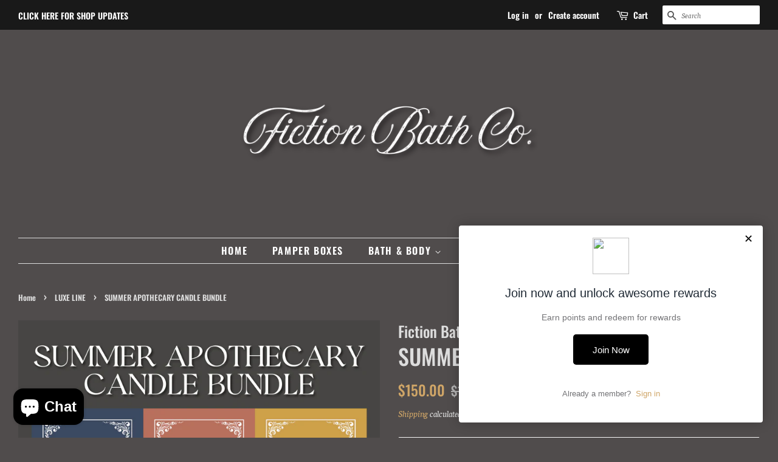

--- FILE ---
content_type: application/javascript
request_url: https://gravity-apps.com/showinventory/js/shopify/gsinventory7903.js?v=2e586866627fb56961212140ebc7568e
body_size: 39275
content:

gsinvCollectionEnabled = false; 
gsinvProductEnabled = true; 
gsanimatelabels = true; 
gsShowSoldOut = false; 
gsShowAvailableStock = true; 
gsShowLowStock = true; 
gsShowInStock = true; 
gsShowPreorder = false; 
gsShowComingSoon = false; 
gsProductPart1 = ''; 
gsProductPart2 = 'left in stock'; 
gsProductOnlyPart1 = 'Only'; 
gsProductOnlyPart2 = 'left in stock.'; 
gsCollectionOnlyPart1 = 'Only'; 
gsCollectionOnlyPart2 = 'left'; 
gsCollectionPart1 = ''; 
gsCollectionPart2 = 'in stock'; 
gsProductOutOfStock = 'Out of stock'; 
gsProductUnlimited = 'In stock'; 
gsProductPreorder = 'Pre-order'; 
gsProductAvailableFrom = 'available from:'; 
gsProductComingSoon = 'Coming soon'; 
gsBadgeQtyBackground = '#3D9970'; 
gsBadgeQtyColor = '#FFF'; 
gsBadgeOnlyBackground = '#FF4136'; 
gsBadgeOnlyColor = '#FFF'; 
gsBadgeSoldBackground = '#666'; 
gsBadgeSoldColor = '#FFF'; 
gsBadgePreorderBackground = '#FF4136'; 
gsBadgePreorderColor = '#FFF'; 
fontsizeproduct = ''; 
fontsizecollection = ''; 
fontcolorproduct = ''; 
gssiManually = '0'; 
gsProductsOnlyQty = 10; 
gsMaxInvToShow = 3; 
 gssiProducts = { }; 

 gsTextProducts = { }; 


variantIdField=!1,variantIdFieldValue="",gsContainer=null,exludedSections=[],gsCollectionsOnlyQty=gsProductsOnlyQty,window.badgeClass="",window.gsvalidatorrun=!1;var gsDispatchListenerAdded=isOutOfStockF=!1;function gsSupportForBoost(){try{window.gsBoostSupportAdded||(FilterResult.prototype.orgAfterRender=FilterResult.prototype.afterRender,window.gsBoostSupportAdded=!0,FilterResult.prototype.afterRenderX=function(){FilterResult.prototype.orgAfterRender();var e=this.data;jQInv.each(e.products,function(e,t){var n;t.handle in gsCollectionProducts||(gsCollectionProduct={gsIncoming:!1,gsInventoryContinue:"deny"},gsCollectionProduct.productId=t.id,gsCollectionProduct.imageCount=Object.keys(t.images).length,n=0,jQInv.each(t.variants,function(e,t){"continue"==t.inventory_policy&&(gsCollectionProduct.gsInventoryContinue="continue"),"shopify"==t.inventory_management?n+=t.inventory_quantity:n<=0&&(n=-666)}),console.debug(n),gsCollectionProduct.gsInventoryQty=n,gsCollectionProducts[t.handle]=gsCollectionProduct)}),exludedSections=getExcludedSections(),searchProductsAction()})}catch(e){}}function gsGetMainPageContainer(){var e=jQInv('*[role="main"]');return 0<e.length||(e=jQInv("body")),jQInv(e.get(0))}function gsProductGetForm(){var e=gsGetMainPageContainer().find('form[action*="/cart/add"]');return 0<e.length?0<jQInv(e.get(0)).find(".form__row").length?jQInv(jQInv(e.get(0)).find(".form__row").get(0)):0<jQInv(e.get(0)).find('img[src*="/products/"]').length&&0<jQInv(e.get(0)).find(".product-details").length?jQInv(jQInv(e.get(0)).find(".product-details").get(0)):jQInv(e.get(0)):0<(e=gsGetMainPageContainer().find("form")).length?jQInv(e.get(0)):jQInv(jQInv('form[action*="/cart/add"]').get(0))}function gsOnProductPage(e){try{if("1"==gssiManually&&!(gssiproductUrl in gssiProducts))return;var t=0,n="",r="",o="",o=null==e?(t=gsInventoryQty[gsInventoryDefaultV],r=gsIncoming[gsInventoryDefaultV],n=gsIncomingDate[gsInventoryDefaultV],gsInventoryContinue[gsInventoryDefaultV]):(t=gsInventoryQty[e],r=gsIncoming[e],n=gsIncomingDate[e],gsInventoryContinue[e]);printOnProductPage(t,r,n,o)}catch(e){}}function printOnProductPage(e,t,n,r){0<n.indexOf("T")&&(n=(o=n.split("T"))[0]);var o,i=window.gsProductPart1+" "+e+" "+window.gsProductPart2;""!=gsMaxInvToShow&&"0"!=gsMaxInvToShow&&e>gsMaxInvToShow&&(i=gsProductUnlimited),gsShowAvailableStock||(i="",gsShowInStock&&(i=gsProductUnlimited,window.badgeClass="gsBadgeQty")),e<=gsProductsOnlyQty&&gsShowLowStock&&(i=window.gsProductOnlyPart1+" "+e+" "+window.gsProductOnlyPart2),e<=0&&(i=""),e<=0&&(i=gsShowSoldOut?gsProductOutOfStock:""),"na"==e&&(i=gsShowInStock?gsProductUnlimited:""),("na"==e||e<=0)&&t&&(gsShowComingSoon?(i=gsProductComingSoon,""!=n&&(o=n.split(" "),i=i+" | "+gsProductAvailableFrom+" "+o[0])):i=gsShowSoldOut?gsProductOutOfStock:""),e<=0&&"continue"==r&&(gsShowPreorder?(i=gsProductPreorder,""!=n&&(o=n.split(" "),i=i+" | "+gsProductAvailableFrom+" "+o[0])):i=""),jQInv(".gsinventory").remove();var a='<h4 style="margin: 0px !important; margin-bottom: 6px !important;" class="gsinventory">'+i+"</h4>";gsProductGetForm().before(a);try{gssiproductUrl in gsTextProducts&&(a='<h4 style="margin: 0px !important; margin-bottom: 6px !important;" class="gsinventory">'+gsTextProducts[gssiproductUrl]+"</h4>",gsProductGetForm().before(a))}catch(e){}}function searchProductsAction(){var e,t='a[href*="/products/"]';if(null!=gsContainer?t=gsContainer.find(t):0<(e=jQInv('*[role="main"]')).length&&(gsContainer=jQInv(e.get(0)),t=gsContainer.find(t)),!jQInv(t).length)return!1;var o=!1;jQInv(t).each(function(e,n){var r=!1;if(jQInv.each(exludedSections,function(e,t){0<jQInv(t).find(n).length&&(r=!0)}),!r){var t=getProductNameFromUrl(jQInv(n).attr("href"));try{productDetailsManipulationAction(t,n,-1),o=!0}catch(e){}}}),o&&!gsDispatchListenerAdded&&(gsDispatchListenerAdded=!0,setTimeout(function(){listenToProductsLoad()},1e3))}function listenToProductsLoad(){try{jQuery(document).bind("ajaxComplete",function(e,t,n){try{if(0<n.url.indexOf("ollections")&&0<n.url.indexOf("page=")){httpRequest=new XMLHttpRequest;try{httpRequest.responseType="document"}catch(e){}httpRequest.onreadystatechange=function(){if(200==httpRequest.status&&4==httpRequest.readyState){var t=jQInv(jQInv(httpRequest.responseXML)).find(".gsinvdata");if(0<t.length){try{jQInf("body").append(t.get(0).outerHTML.replace("gsCollectionProducts = {};",""))}catch(e){jQuery("body").append(t.get(0).outerHTML.replace("gsCollectionProducts = {};",""))}searchProductsAction()}}}.bind(this);try{httpRequest.gsOpen("GET",n.url),httpRequest.responseType="document",httpRequest.gsSend()}catch(e){httpRequest.open("GET",n.url),httpRequest.responseType="document",httpRequest.send()}}}catch(e){}})}catch(e){}}function getExcludedSections(){var n=[];jQInv("body").children().each(function(e,t){0<jQInv(t).find("a[href*='/cart']").length&&n.push(jQInv(t))});return cntNonExcluded=0,jQInv('a[href*="/products/"]').each(function(e,n){jQInv.each(exludedSections,function(e,t){0==jQInv(t).find(n).length&&cntNonExcluded++})}),0==cntNonExcluded?[]:n}function productDetailsManipulationAction(e,t,n){if(jQInv(t).addClass("gs-badge-validator"),"1"!=gssiManually||e in gssiProducts){var r="gs-badge-qt";if(-1==n){var o=jQInv(t).parents('*[role="main"] *[class*="item"]').not('*[class*="items"]');if(0==jQInv(t).parents('*[role="main"]').length&&(o=jQInv(t).parents('*[class*="item"]').not('*[class*="items"]')),0<jQInv(".card-list .grid__item .card").length&&(o=[]),!(0<o.length))return void productDetailsManipulationAction(e,t,0);t=jQInv(o.get(0))}if(-1<n){try{if(jQInv(t).is("body"))return}catch(e){}void 0!==n&&null!=n||(n=0);var i=jQInv(t).find("img");if(0==i.length&&n<3)return n++,productDetailsManipulationAction(e,jQInv(t).parent(),n),!1;if(0==i.length)return!1}if(jQInv(t).hasClass(r))return!1;jQInv(t).parent().hasClass("grid__item")&&(t=jQInv(t).parent());i=printOnCollectionPage(gsCollectionProducts[e].gsInventoryQty,gsCollectionProducts[e].gsIncoming,"",gsCollectionProducts[e].gsInventoryContinue);0==jQInv(t).parent().parent().find(".gsbadgeprod"+gsCollectionProducts[e].productId).length&&0<gsCollectionProducts[e].imageCount&&(0<i.length&&(i=jQInv('<a href="/products/'+e+'" class="gsbadge '+window.badgeClass+" gsbadgeprod"+gsCollectionProducts[e].productId+'"><span class="gsbadgeinside">'+i+"</span></div>"),jQInv(t).prepend(i)),jQInv(t).addClass(r),window.gsvalidatorrun||(setTimeout(function(){try{0==jQInv(".gs-badge-validator").length&&searchProductsAction()}catch(e){}},1e3),setTimeout(function(){try{0==jQInv(".gs-badge-validator").length&&searchProductsAction()}catch(e){}},2500)),window.gsvalidatorrun=!0)}}function printOnCollectionPage(e,t,n,r){var o,i="";return i=window.gsCollectionPart1+" "+e+" "+window.gsCollectionPart2,""!=gsMaxInvToShow&&"0"!=gsMaxInvToShow&&e>gsMaxInvToShow&&(i=gsProductUnlimited),window.badgeClass="gsBadgeQty",gsShowAvailableStock||(i="",gsShowInStock&&(i=gsProductUnlimited,window.badgeClass="gsBadgeQty")),e<=gsProductsOnlyQty&&gsShowLowStock&&(i=window.gsCollectionOnlyPart1+" "+e+" "+window.gsCollectionOnlyPart2,window.badgeClass="gsBadgeOnly"),e<=0&&(i=""),-666==e&&(e="na"),e<=0&&(gsShowSoldOut?(i=gsProductOutOfStock,window.badgeClass="gsBadgeSold"):(i="",window.badgeClass="")),"na"==e&&(gsShowInStock?(i=gsProductUnlimited,window.badgeClass="gsBadgeQty"):i=""),("na"==e||e<=0)&&t&&(gsShowComingSoon?(i=gsProductComingSoon,""!=n&&(o=n.split(" "),i=i+" | "+gsProductAvailableFrom+" "+o[0])):gsShowSoldOut?(i=gsProductOutOfStock,window.badgeClass="gsBadgeSold"):(i="",window.badgeClass="")),e<=0&&"continue"==r&&(gsShowPreorder?(i=gsProductPreorder,window.badgeClass="gsBadgePreorder",""!=n&&(o=n.split(" "),i=i+" | "+gsProductAvailableFrom+" "+o[0])):i=""),i}function getProductNameFromUrl(e){try{var t=e.split("/products/")[1];t.indexOf("#")&&(t=t.split("#")[0]),t.indexOf("?")&&(t=t.split("?")[0])}catch(e){return"notexistsprogs"}return decodeURIComponent(t)}XMLHttpRequest.prototype.gsOpen=XMLHttpRequest.prototype.open,XMLHttpRequest.prototype.gsSend=XMLHttpRequest.prototype.send,window.gsBoostSupportAdded=!1,function(e,t){"use strict";"object"==typeof module&&"object"==typeof module.exports?module.exports=e.document?t(e,!0):function(e){if(!e.document)throw new Error("jQuery requires a window with a document");return t(e)}:t(e)}("undefined"!=typeof window?window:this,function(C,e){"use strict";function g(e){return null!=e&&e===e.window}var t=[],T=C.document,n=Object.getPrototypeOf,s=t.slice,v=t.concat,u=t.push,o=t.indexOf,r={},i=r.toString,y=r.hasOwnProperty,a=y.toString,l=a.call(Object),m={},x=function(e){return"function"==typeof e&&"number"!=typeof e.nodeType},c={type:!0,src:!0,noModule:!0};function b(e,t,n){var r,o=(t=t||T).createElement("script");if(o.text=e,n)for(r in c)n[r]&&(o[r]=n[r]);t.head.appendChild(o).parentNode.removeChild(o)}function h(e){return null==e?e+"":"object"==typeof e||"function"==typeof e?r[i.call(e)]||"object":typeof e}var S=function(e,t){return new S.fn.init(e,t)},d=/^[\s\uFEFF\xA0]+|[\s\uFEFF\xA0]+$/g;function f(e){var t=!!e&&"length"in e&&e.length,n=h(e);return!x(e)&&!g(e)&&("array"===n||0===t||"number"==typeof t&&0<t&&t-1 in e)}S.fn=S.prototype={jquery:"3.3.1",constructor:S,length:0,toArray:function(){return s.call(this)},get:function(e){return null==e?s.call(this):e<0?this[e+this.length]:this[e]},pushStack:function(e){e=S.merge(this.constructor(),e);return e.prevObject=this,e},each:function(e){return S.each(this,e)},map:function(n){return this.pushStack(S.map(this,function(e,t){return n.call(e,t,e)}))},slice:function(){return this.pushStack(s.apply(this,arguments))},first:function(){return this.eq(0)},last:function(){return this.eq(-1)},eq:function(e){var t=this.length,e=+e+(e<0?t:0);return this.pushStack(0<=e&&e<t?[this[e]]:[])},end:function(){return this.prevObject||this.constructor()},push:u,sort:t.sort,splice:t.splice},S.extend=S.fn.extend=function(){var e,t,n,r,o,i=arguments[0]||{},a=1,s=arguments.length,u=!1;for("boolean"==typeof i&&(u=i,i=arguments[a]||{},a++),"object"==typeof i||x(i)||(i={}),a===s&&(i=this,a--);a<s;a++)if(null!=(e=arguments[a]))for(t in e)o=i[t],i!==(n=e[t])&&(u&&n&&(S.isPlainObject(n)||(r=Array.isArray(n)))?(o=r?(r=!1,o&&Array.isArray(o)?o:[]):o&&S.isPlainObject(o)?o:{},i[t]=S.extend(u,o,n)):void 0!==n&&(i[t]=n));return i},S.extend({expando:"jQuery"+("3.3.1"+Math.random()).replace(/\D/g,""),isReady:!0,error:function(e){throw new Error(e)},noop:function(){},isPlainObject:function(e){return!(!e||"[object Object]"!==i.call(e)||(e=n(e))&&("function"!=typeof(e=y.call(e,"constructor")&&e.constructor)||a.call(e)!==l))},isEmptyObject:function(e){for(var t in e)return!1;return!0},globalEval:function(e){b(e)},each:function(e,t){var n,r=0;if(f(e))for(n=e.length;r<n&&!1!==t.call(e[r],r,e[r]);r++);else for(r in e)if(!1===t.call(e[r],r,e[r]))break;return e},trim:function(e){return null==e?"":(e+"").replace(d,"")},makeArray:function(e,t){t=t||[];return null!=e&&(f(Object(e))?S.merge(t,"string"==typeof e?[e]:e):u.call(t,e)),t},inArray:function(e,t,n){return null==t?-1:o.call(t,e,n)},merge:function(e,t){for(var n=+t.length,r=0,o=e.length;r<n;r++)e[o++]=t[r];return e.length=o,e},grep:function(e,t,n){for(var r=[],o=0,i=e.length,a=!n;o<i;o++)!t(e[o],o)!=a&&r.push(e[o]);return r},map:function(e,t,n){var r,o,i=0,a=[];if(f(e))for(r=e.length;i<r;i++)null!=(o=t(e[i],i,n))&&a.push(o);else for(i in e)null!=(o=t(e[i],i,n))&&a.push(o);return v.apply([],a)},guid:1,support:m}),"function"==typeof Symbol&&(S.fn[Symbol.iterator]=t[Symbol.iterator]),S.each("Boolean Number String Function Array Date RegExp Object Error Symbol".split(" "),function(e,t){r["[object "+t+"]"]=t.toLowerCase()});var p=function(n){function d(e,t,n){var r="0x"+t-65536;return r!=r||n?t:r<0?String.fromCharCode(65536+r):String.fromCharCode(r>>10|55296,1023&r|56320)}function r(){C()}var e,p,b,i,o,h,f,g,w,u,l,C,T,a,S,v,s,c,y,j="sizzle"+ +new Date,m=n.document,I=0,x=0,k=ae(),P=ae(),E=ae(),A=function(e,t){return e===t&&(l=!0),0},D={}.hasOwnProperty,t=[],N=t.pop,O=t.push,q=t.push,L=t.slice,H=function(e,t){for(var n=0,r=e.length;n<r;n++)if(e[n]===t)return n;return-1},Q="checked|selected|async|autofocus|autoplay|controls|defer|disabled|hidden|ismap|loop|multiple|open|readonly|required|scoped",R="[\\x20\\t\\r\\n\\f]",M="(?:\\\\.|[\\w-]|[^\0-\\xa0])+",F="\\["+R+"*("+M+")(?:"+R+"*([*^$|!~]?=)"+R+"*(?:'((?:\\\\.|[^\\\\'])*)'|\"((?:\\\\.|[^\\\\\"])*)\"|("+M+"))|)"+R+"*\\]",B=":("+M+")(?:\\((('((?:\\\\.|[^\\\\'])*)'|\"((?:\\\\.|[^\\\\\"])*)\")|((?:\\\\.|[^\\\\()[\\]]|"+F+")*)|.*)\\)|)",W=new RegExp(R+"+","g"),$=new RegExp("^"+R+"+|((?:^|[^\\\\])(?:\\\\.)*)"+R+"+$","g"),_=new RegExp("^"+R+"*,"+R+"*"),U=new RegExp("^"+R+"*([>+~]|"+R+")"+R+"*"),z=new RegExp("="+R+"*([^\\]'\"]*?)"+R+"*\\]","g"),X=new RegExp(B),V=new RegExp("^"+M+"$"),G={ID:new RegExp("^#("+M+")"),CLASS:new RegExp("^\\.("+M+")"),TAG:new RegExp("^("+M+"|[*])"),ATTR:new RegExp("^"+F),PSEUDO:new RegExp("^"+B),CHILD:new RegExp("^:(only|first|last|nth|nth-last)-(child|of-type)(?:\\("+R+"*(even|odd|(([+-]|)(\\d*)n|)"+R+"*(?:([+-]|)"+R+"*(\\d+)|))"+R+"*\\)|)","i"),bool:new RegExp("^(?:"+Q+")$","i"),needsContext:new RegExp("^"+R+"*[>+~]|:(even|odd|eq|gt|lt|nth|first|last)(?:\\("+R+"*((?:-\\d)?\\d*)"+R+"*\\)|)(?=[^-]|$)","i")},Y=/^(?:input|select|textarea|button)$/i,J=/^h\d$/i,K=/^[^{]+\{\s*\[native \w/,Z=/^(?:#([\w-]+)|(\w+)|\.([\w-]+))$/,ee=/[+~]/,te=new RegExp("\\\\([\\da-f]{1,6}"+R+"?|("+R+")|.)","ig"),ne=/([\0-\x1f\x7f]|^-?\d)|^-$|[^\0-\x1f\x7f-\uFFFF\w-]/g,re=function(e,t){return t?"\0"===e?"�":e.slice(0,-1)+"\\"+e.charCodeAt(e.length-1).toString(16)+" ":"\\"+e},oe=ve(function(e){return!0===e.disabled&&("form"in e||"label"in e)},{dir:"parentNode",next:"legend"});try{q.apply(t=L.call(m.childNodes),m.childNodes),t[m.childNodes.length].nodeType}catch(n){q={apply:t.length?function(e,t){O.apply(e,L.call(t))}:function(e,t){for(var n=e.length,r=0;e[n++]=t[r++];);e.length=n-1}}}function ie(e,t,n,r){var o,i,a,s,u,l,c,d=t&&t.ownerDocument,f=t?t.nodeType:9;if(n=n||[],"string"!=typeof e||!e||1!==f&&9!==f&&11!==f)return n;if(!r&&((t?t.ownerDocument||t:m)!==T&&C(t),t=t||T,S)){if(11!==f&&(u=Z.exec(e)))if(o=u[1]){if(9===f){if(!(a=t.getElementById(o)))return n;if(a.id===o)return n.push(a),n}else if(d&&(a=d.getElementById(o))&&y(t,a)&&a.id===o)return n.push(a),n}else{if(u[2])return q.apply(n,t.getElementsByTagName(e)),n;if((o=u[3])&&p.getElementsByClassName&&t.getElementsByClassName)return q.apply(n,t.getElementsByClassName(o)),n}if(p.qsa&&!E[e+" "]&&(!v||!v.test(e))){if(1!==f)d=t,c=e;else if("object"!==t.nodeName.toLowerCase()){for((s=t.getAttribute("id"))?s=s.replace(ne,re):t.setAttribute("id",s=j),i=(l=h(e)).length;i--;)l[i]="#"+s+" "+ge(l[i]);c=l.join(","),d=ee.test(e)&&pe(t.parentNode)||t}if(c)try{return q.apply(n,d.querySelectorAll(c)),n}catch(e){}finally{s===j&&t.removeAttribute("id")}}}return g(e.replace($,"$1"),t,n,r)}function ae(){var n=[];function r(e,t){return n.push(e+" ")>b.cacheLength&&delete r[n.shift()],r[e+" "]=t}return r}function se(e){return e[j]=!0,e}function ue(e){var t=T.createElement("fieldset");try{return!!e(t)}catch(e){return!1}finally{t.parentNode&&t.parentNode.removeChild(t),t=null}}function le(e,t){for(var n=e.split("|"),r=n.length;r--;)b.attrHandle[n[r]]=t}function ce(e,t){var n=t&&e,r=n&&1===e.nodeType&&1===t.nodeType&&e.sourceIndex-t.sourceIndex;if(r)return r;if(n)for(;n=n.nextSibling;)if(n===t)return-1;return e?1:-1}function de(t){return function(e){return"form"in e?e.parentNode&&!1===e.disabled?"label"in e?"label"in e.parentNode?e.parentNode.disabled===t:e.disabled===t:e.isDisabled===t||e.isDisabled!==!t&&oe(e)===t:e.disabled===t:"label"in e&&e.disabled===t}}function fe(a){return se(function(i){return i=+i,se(function(e,t){for(var n,r=a([],e.length,i),o=r.length;o--;)e[n=r[o]]&&(e[n]=!(t[n]=e[n]))})})}function pe(e){return e&&void 0!==e.getElementsByTagName&&e}for(e in p=ie.support={},o=ie.isXML=function(e){e=e&&(e.ownerDocument||e).documentElement;return!!e&&"HTML"!==e.nodeName},C=ie.setDocument=function(e){var t,e=e?e.ownerDocument||e:m;return e!==T&&9===e.nodeType&&e.documentElement&&(a=(T=e).documentElement,S=!o(T),m!==T&&(t=T.defaultView)&&t.top!==t&&(t.addEventListener?t.addEventListener("unload",r,!1):t.attachEvent&&t.attachEvent("onunload",r)),p.attributes=ue(function(e){return e.className="i",!e.getAttribute("className")}),p.getElementsByTagName=ue(function(e){return e.appendChild(T.createComment("")),!e.getElementsByTagName("*").length}),p.getElementsByClassName=K.test(T.getElementsByClassName),p.getById=ue(function(e){return a.appendChild(e).id=j,!T.getElementsByName||!T.getElementsByName(j).length}),p.getById?(b.filter.ID=function(e){var t=e.replace(te,d);return function(e){return e.getAttribute("id")===t}},b.find.ID=function(e,t){if(void 0!==t.getElementById&&S){e=t.getElementById(e);return e?[e]:[]}}):(b.filter.ID=function(e){var t=e.replace(te,d);return function(e){e=void 0!==e.getAttributeNode&&e.getAttributeNode("id");return e&&e.value===t}},b.find.ID=function(e,t){if(void 0!==t.getElementById&&S){var n,r,o,i=t.getElementById(e);if(i){if((n=i.getAttributeNode("id"))&&n.value===e)return[i];for(o=t.getElementsByName(e),r=0;i=o[r++];)if((n=i.getAttributeNode("id"))&&n.value===e)return[i]}return[]}}),b.find.TAG=p.getElementsByTagName?function(e,t){return void 0!==t.getElementsByTagName?t.getElementsByTagName(e):p.qsa?t.querySelectorAll(e):void 0}:function(e,t){var n,r=[],o=0,i=t.getElementsByTagName(e);if("*"!==e)return i;for(;n=i[o++];)1===n.nodeType&&r.push(n);return r},b.find.CLASS=p.getElementsByClassName&&function(e,t){if(void 0!==t.getElementsByClassName&&S)return t.getElementsByClassName(e)},s=[],v=[],(p.qsa=K.test(T.querySelectorAll))&&(ue(function(e){a.appendChild(e).innerHTML="<a id='"+j+"'></a><select id='"+j+"-\r\\' msallowcapture=''><option selected=''></option></select>",e.querySelectorAll("[msallowcapture^='']").length&&v.push("[*^$]="+R+"*(?:''|\"\")"),e.querySelectorAll("[selected]").length||v.push("\\["+R+"*(?:value|"+Q+")"),e.querySelectorAll("[id~="+j+"-]").length||v.push("~="),e.querySelectorAll(":checked").length||v.push(":checked"),e.querySelectorAll("a#"+j+"+*").length||v.push(".#.+[+~]")}),ue(function(e){e.innerHTML="<a href='' disabled='disabled'></a><select disabled='disabled'><option/></select>";var t=T.createElement("input");t.setAttribute("type","hidden"),e.appendChild(t).setAttribute("name","D"),e.querySelectorAll("[name=d]").length&&v.push("name"+R+"*[*^$|!~]?="),2!==e.querySelectorAll(":enabled").length&&v.push(":enabled",":disabled"),a.appendChild(e).disabled=!0,2!==e.querySelectorAll(":disabled").length&&v.push(":enabled",":disabled"),e.querySelectorAll("*,:x"),v.push(",.*:")})),(p.matchesSelector=K.test(c=a.matches||a.webkitMatchesSelector||a.mozMatchesSelector||a.oMatchesSelector||a.msMatchesSelector))&&ue(function(e){p.disconnectedMatch=c.call(e,"*"),c.call(e,"[s!='']:x"),s.push("!=",B)}),v=v.length&&new RegExp(v.join("|")),s=s.length&&new RegExp(s.join("|")),t=K.test(a.compareDocumentPosition),y=t||K.test(a.contains)?function(e,t){var n=9===e.nodeType?e.documentElement:e,t=t&&t.parentNode;return e===t||!(!t||1!==t.nodeType||!(n.contains?n.contains(t):e.compareDocumentPosition&&16&e.compareDocumentPosition(t)))}:function(e,t){if(t)for(;t=t.parentNode;)if(t===e)return!0;return!1},A=t?function(e,t){if(e===t)return l=!0,0;var n=!e.compareDocumentPosition-!t.compareDocumentPosition;return n||(1&(n=(e.ownerDocument||e)===(t.ownerDocument||t)?e.compareDocumentPosition(t):1)||!p.sortDetached&&t.compareDocumentPosition(e)===n?e===T||e.ownerDocument===m&&y(m,e)?-1:t===T||t.ownerDocument===m&&y(m,t)?1:u?H(u,e)-H(u,t):0:4&n?-1:1)}:function(e,t){if(e===t)return l=!0,0;var n,r=0,o=e.parentNode,i=t.parentNode,a=[e],s=[t];if(!o||!i)return e===T?-1:t===T?1:o?-1:i?1:u?H(u,e)-H(u,t):0;if(o===i)return ce(e,t);for(n=e;n=n.parentNode;)a.unshift(n);for(n=t;n=n.parentNode;)s.unshift(n);for(;a[r]===s[r];)r++;return r?ce(a[r],s[r]):a[r]===m?-1:s[r]===m?1:0}),T},ie.matches=function(e,t){return ie(e,null,null,t)},ie.matchesSelector=function(e,t){if((e.ownerDocument||e)!==T&&C(e),t=t.replace(z,"='$1']"),p.matchesSelector&&S&&!E[t+" "]&&(!s||!s.test(t))&&(!v||!v.test(t)))try{var n=c.call(e,t);if(n||p.disconnectedMatch||e.document&&11!==e.document.nodeType)return n}catch(e){}return 0<ie(t,T,null,[e]).length},ie.contains=function(e,t){return(e.ownerDocument||e)!==T&&C(e),y(e,t)},ie.attr=function(e,t){(e.ownerDocument||e)!==T&&C(e);var n=b.attrHandle[t.toLowerCase()],n=n&&D.call(b.attrHandle,t.toLowerCase())?n(e,t,!S):void 0;return void 0!==n?n:p.attributes||!S?e.getAttribute(t):(n=e.getAttributeNode(t))&&n.specified?n.value:null},ie.escape=function(e){return(e+"").replace(ne,re)},ie.error=function(e){throw new Error("Syntax error, unrecognized expression: "+e)},ie.uniqueSort=function(e){var t,n=[],r=0,o=0;if(l=!p.detectDuplicates,u=!p.sortStable&&e.slice(0),e.sort(A),l){for(;t=e[o++];)t===e[o]&&(r=n.push(o));for(;r--;)e.splice(n[r],1)}return u=null,e},i=ie.getText=function(e){var t,n="",r=0,o=e.nodeType;if(o){if(1===o||9===o||11===o){if("string"==typeof e.textContent)return e.textContent;for(e=e.firstChild;e;e=e.nextSibling)n+=i(e)}else if(3===o||4===o)return e.nodeValue}else for(;t=e[r++];)n+=i(t);return n},(b=ie.selectors={cacheLength:50,createPseudo:se,match:G,attrHandle:{},find:{},relative:{">":{dir:"parentNode",first:!0}," ":{dir:"parentNode"},"+":{dir:"previousSibling",first:!0},"~":{dir:"previousSibling"}},preFilter:{ATTR:function(e){return e[1]=e[1].replace(te,d),e[3]=(e[3]||e[4]||e[5]||"").replace(te,d),"~="===e[2]&&(e[3]=" "+e[3]+" "),e.slice(0,4)},CHILD:function(e){return e[1]=e[1].toLowerCase(),"nth"===e[1].slice(0,3)?(e[3]||ie.error(e[0]),e[4]=+(e[4]?e[5]+(e[6]||1):2*("even"===e[3]||"odd"===e[3])),e[5]=+(e[7]+e[8]||"odd"===e[3])):e[3]&&ie.error(e[0]),e},PSEUDO:function(e){var t,n=!e[6]&&e[2];return G.CHILD.test(e[0])?null:(e[3]?e[2]=e[4]||e[5]||"":n&&X.test(n)&&(t=h(n,!0))&&(t=n.indexOf(")",n.length-t)-n.length)&&(e[0]=e[0].slice(0,t),e[2]=n.slice(0,t)),e.slice(0,3))}},filter:{TAG:function(e){var t=e.replace(te,d).toLowerCase();return"*"===e?function(){return!0}:function(e){return e.nodeName&&e.nodeName.toLowerCase()===t}},CLASS:function(e){var t=k[e+" "];return t||(t=new RegExp("(^|"+R+")"+e+"("+R+"|$)"))&&k(e,function(e){return t.test("string"==typeof e.className&&e.className||void 0!==e.getAttribute&&e.getAttribute("class")||"")})},ATTR:function(t,n,r){return function(e){e=ie.attr(e,t);return null==e?"!="===n:!n||(e+="","="===n?e===r:"!="===n?e!==r:"^="===n?r&&0===e.indexOf(r):"*="===n?r&&-1<e.indexOf(r):"$="===n?r&&e.slice(-r.length)===r:"~="===n?-1<(" "+e.replace(W," ")+" ").indexOf(r):"|="===n&&(e===r||e.slice(0,r.length+1)===r+"-"))}},CHILD:function(h,e,t,g,v){var y="nth"!==h.slice(0,3),m="last"!==h.slice(-4),x="of-type"===e;return 1===g&&0===v?function(e){return!!e.parentNode}:function(e,t,n){var r,o,i,a,s,u,l=y!=m?"nextSibling":"previousSibling",c=e.parentNode,d=x&&e.nodeName.toLowerCase(),f=!n&&!x,p=!1;if(c){if(y){for(;l;){for(a=e;a=a[l];)if(x?a.nodeName.toLowerCase()===d:1===a.nodeType)return!1;u=l="only"===h&&!u&&"nextSibling"}return!0}if(u=[m?c.firstChild:c.lastChild],m&&f){for(p=(s=(r=(o=(i=(a=c)[j]||(a[j]={}))[a.uniqueID]||(i[a.uniqueID]={}))[h]||[])[0]===I&&r[1])&&r[2],a=s&&c.childNodes[s];a=++s&&a&&a[l]||(p=s=0)||u.pop();)if(1===a.nodeType&&++p&&a===e){o[h]=[I,s,p];break}}else if(f&&(p=s=(r=(o=(i=(a=e)[j]||(a[j]={}))[a.uniqueID]||(i[a.uniqueID]={}))[h]||[])[0]===I&&r[1]),!1===p)for(;(a=++s&&a&&a[l]||(p=s=0)||u.pop())&&((x?a.nodeName.toLowerCase()!==d:1!==a.nodeType)||!++p||(f&&((o=(i=a[j]||(a[j]={}))[a.uniqueID]||(i[a.uniqueID]={}))[h]=[I,p]),a!==e)););return(p-=v)===g||p%g==0&&0<=p/g}}},PSEUDO:function(e,i){var t,a=b.pseudos[e]||b.setFilters[e.toLowerCase()]||ie.error("unsupported pseudo: "+e);return a[j]?a(i):1<a.length?(t=[e,e,"",i],b.setFilters.hasOwnProperty(e.toLowerCase())?se(function(e,t){for(var n,r=a(e,i),o=r.length;o--;)e[n=H(e,r[o])]=!(t[n]=r[o])}):function(e){return a(e,0,t)}):a}},pseudos:{not:se(function(e){var r=[],o=[],s=f(e.replace($,"$1"));return s[j]?se(function(e,t,n,r){for(var o,i=s(e,null,r,[]),a=e.length;a--;)(o=i[a])&&(e[a]=!(t[a]=o))}):function(e,t,n){return r[0]=e,s(r,null,n,o),r[0]=null,!o.pop()}}),has:se(function(t){return function(e){return 0<ie(t,e).length}}),contains:se(function(t){return t=t.replace(te,d),function(e){return-1<(e.textContent||e.innerText||i(e)).indexOf(t)}}),lang:se(function(n){return V.test(n||"")||ie.error("unsupported lang: "+n),n=n.replace(te,d).toLowerCase(),function(e){var t;do{if(t=S?e.lang:e.getAttribute("xml:lang")||e.getAttribute("lang"))return(t=t.toLowerCase())===n||0===t.indexOf(n+"-")}while((e=e.parentNode)&&1===e.nodeType);return!1}}),target:function(e){var t=n.location&&n.location.hash;return t&&t.slice(1)===e.id},root:function(e){return e===a},focus:function(e){return e===T.activeElement&&(!T.hasFocus||T.hasFocus())&&!!(e.type||e.href||~e.tabIndex)},enabled:de(!1),disabled:de(!0),checked:function(e){var t=e.nodeName.toLowerCase();return"input"===t&&!!e.checked||"option"===t&&!!e.selected},selected:function(e){return e.parentNode&&e.parentNode.selectedIndex,!0===e.selected},empty:function(e){for(e=e.firstChild;e;e=e.nextSibling)if(e.nodeType<6)return!1;return!0},parent:function(e){return!b.pseudos.empty(e)},header:function(e){return J.test(e.nodeName)},input:function(e){return Y.test(e.nodeName)},button:function(e){var t=e.nodeName.toLowerCase();return"input"===t&&"button"===e.type||"button"===t},text:function(e){return"input"===e.nodeName.toLowerCase()&&"text"===e.type&&(null==(e=e.getAttribute("type"))||"text"===e.toLowerCase())},first:fe(function(){return[0]}),last:fe(function(e,t){return[t-1]}),eq:fe(function(e,t,n){return[n<0?n+t:n]}),even:fe(function(e,t){for(var n=0;n<t;n+=2)e.push(n);return e}),odd:fe(function(e,t){for(var n=1;n<t;n+=2)e.push(n);return e}),lt:fe(function(e,t,n){for(var r=n<0?n+t:n;0<=--r;)e.push(r);return e}),gt:fe(function(e,t,n){for(var r=n<0?n+t:n;++r<t;)e.push(r);return e})}}).pseudos.nth=b.pseudos.eq,{radio:!0,checkbox:!0,file:!0,password:!0,image:!0})b.pseudos[e]=function(t){return function(e){return"input"===e.nodeName.toLowerCase()&&e.type===t}}(e);for(e in{submit:!0,reset:!0})b.pseudos[e]=function(n){return function(e){var t=e.nodeName.toLowerCase();return("input"===t||"button"===t)&&e.type===n}}(e);function he(){}function ge(e){for(var t=0,n=e.length,r="";t<n;t++)r+=e[t].value;return r}function ve(a,e,t){var s=e.dir,u=e.next,l=u||s,c=t&&"parentNode"===l,d=x++;return e.first?function(e,t,n){for(;e=e[s];)if(1===e.nodeType||c)return a(e,t,n);return!1}:function(e,t,n){var r,o,i=[I,d];if(n){for(;e=e[s];)if((1===e.nodeType||c)&&a(e,t,n))return!0}else for(;e=e[s];)if(1===e.nodeType||c)if(r=(o=e[j]||(e[j]={}))[e.uniqueID]||(o[e.uniqueID]={}),u&&u===e.nodeName.toLowerCase())e=e[s]||e;else{if((o=r[l])&&o[0]===I&&o[1]===d)return i[2]=o[2];if((r[l]=i)[2]=a(e,t,n))return!0}return!1}}function ye(o){return 1<o.length?function(e,t,n){for(var r=o.length;r--;)if(!o[r](e,t,n))return!1;return!0}:o[0]}function me(e,t,n,r,o){for(var i,a=[],s=0,u=e.length,l=null!=t;s<u;s++)(i=e[s])&&(n&&!n(i,r,o)||(a.push(i),l&&t.push(s)));return a}function xe(p,h,g,v,y,e){return v&&!v[j]&&(v=xe(v)),y&&!y[j]&&(y=xe(y,e)),se(function(e,t,n,r){var o,i,a,s=[],u=[],l=t.length,c=e||function(e,t,n){for(var r=0,o=t.length;r<o;r++)ie(e,t[r],n);return n}(h||"*",n.nodeType?[n]:n,[]),d=!p||!e&&h?c:me(c,s,p,n,r),f=g?y||(e?p:l||v)?[]:t:d;if(g&&g(d,f,n,r),v)for(o=me(f,u),v(o,[],n,r),i=o.length;i--;)(a=o[i])&&(f[u[i]]=!(d[u[i]]=a));if(e){if(y||p){if(y){for(o=[],i=f.length;i--;)(a=f[i])&&o.push(d[i]=a);y(null,f=[],o,r)}for(i=f.length;i--;)(a=f[i])&&-1<(o=y?H(e,a):s[i])&&(e[o]=!(t[o]=a))}}else f=me(f===t?f.splice(l,f.length):f),y?y(null,t,f,r):q.apply(t,f)})}function be(v,y){function e(e,t,n,r,o){var i,a,s,u=0,l="0",c=e&&[],d=[],f=w,p=e||x&&b.find.TAG("*",o),h=I+=null==f?1:Math.random()||.1,g=p.length;for(o&&(w=t===T||t||o);l!==g&&null!=(i=p[l]);l++){if(x&&i){for(a=0,t||i.ownerDocument===T||(C(i),n=!S);s=v[a++];)if(s(i,t||T,n)){r.push(i);break}o&&(I=h)}m&&((i=!s&&i)&&u--,e&&c.push(i))}if(u+=l,m&&l!==u){for(a=0;s=y[a++];)s(c,d,t,n);if(e){if(0<u)for(;l--;)c[l]||d[l]||(d[l]=N.call(r));d=me(d)}q.apply(r,d),o&&!e&&0<d.length&&1<u+y.length&&ie.uniqueSort(r)}return o&&(I=h,w=f),c}var m=0<y.length,x=0<v.length;return m?se(e):e}return he.prototype=b.filters=b.pseudos,b.setFilters=new he,h=ie.tokenize=function(e,t){var n,r,o,i,a,s,u,l=P[e+" "];if(l)return t?0:l.slice(0);for(a=e,s=[],u=b.preFilter;a;){for(i in n&&!(r=_.exec(a))||(r&&(a=a.slice(r[0].length)||a),s.push(o=[])),n=!1,(r=U.exec(a))&&(n=r.shift(),o.push({value:n,type:r[0].replace($," ")}),a=a.slice(n.length)),b.filter)!(r=G[i].exec(a))||u[i]&&!(r=u[i](r))||(n=r.shift(),o.push({value:n,type:i,matches:r}),a=a.slice(n.length));if(!n)break}return t?a.length:a?ie.error(e):P(e,s).slice(0)},f=ie.compile=function(e,t){var n,r=[],o=[],i=E[e+" "];if(!i){for(n=(t=t||h(e)).length;n--;)((i=function e(t){for(var r,n,o,i=t.length,a=b.relative[t[0].type],s=a||b.relative[" "],u=a?1:0,l=ve(function(e){return e===r},s,!0),c=ve(function(e){return-1<H(r,e)},s,!0),d=[function(e,t,n){return n=!a&&(n||t!==w)||((r=t).nodeType?l:c)(e,t,n),r=null,n}];u<i;u++)if(n=b.relative[t[u].type])d=[ve(ye(d),n)];else{if((n=b.filter[t[u].type].apply(null,t[u].matches))[j]){for(o=++u;o<i&&!b.relative[t[o].type];o++);return xe(1<u&&ye(d),1<u&&ge(t.slice(0,u-1).concat({value:" "===t[u-2].type?"*":""})).replace($,"$1"),n,u<o&&e(t.slice(u,o)),o<i&&e(t=t.slice(o)),o<i&&ge(t))}d.push(n)}return ye(d)}(t[n]))[j]?r:o).push(i);(i=E(e,be(o,r))).selector=e}return i},g=ie.select=function(e,t,n,r){var o,i,a,s,u,l="function"==typeof e&&e,c=!r&&h(e=l.selector||e);if(n=n||[],1===c.length){if(2<(i=c[0]=c[0].slice(0)).length&&"ID"===(a=i[0]).type&&9===t.nodeType&&S&&b.relative[i[1].type]){if(!(t=(b.find.ID(a.matches[0].replace(te,d),t)||[])[0]))return n;l&&(t=t.parentNode),e=e.slice(i.shift().value.length)}for(o=G.needsContext.test(e)?0:i.length;o--&&(a=i[o],!b.relative[s=a.type]);)if((u=b.find[s])&&(r=u(a.matches[0].replace(te,d),ee.test(i[0].type)&&pe(t.parentNode)||t))){if(i.splice(o,1),!(e=r.length&&ge(i)))return q.apply(n,r),n;break}}return(l||f(e,c))(r,t,!S,n,!t||ee.test(e)&&pe(t.parentNode)||t),n},p.sortStable=j.split("").sort(A).join("")===j,p.detectDuplicates=!!l,C(),p.sortDetached=ue(function(e){return 1&e.compareDocumentPosition(T.createElement("fieldset"))}),ue(function(e){return e.innerHTML="<a href='#'></a>","#"===e.firstChild.getAttribute("href")})||le("type|href|height|width",function(e,t,n){if(!n)return e.getAttribute(t,"type"===t.toLowerCase()?1:2)}),p.attributes&&ue(function(e){return e.innerHTML="<input/>",e.firstChild.setAttribute("value",""),""===e.firstChild.getAttribute("value")})||le("value",function(e,t,n){if(!n&&"input"===e.nodeName.toLowerCase())return e.defaultValue}),ue(function(e){return null==e.getAttribute("disabled")})||le(Q,function(e,t,n){if(!n)return!0===e[t]?t.toLowerCase():(t=e.getAttributeNode(t))&&t.specified?t.value:null}),ie}(C);S.find=p,S.expr=p.selectors,S.expr[":"]=S.expr.pseudos,S.uniqueSort=S.unique=p.uniqueSort,S.text=p.getText,S.isXMLDoc=p.isXML,S.contains=p.contains,S.escapeSelector=p.escape;function w(e,t,n){for(var r=[],o=void 0!==n;(e=e[t])&&9!==e.nodeType;)if(1===e.nodeType){if(o&&S(e).is(n))break;r.push(e)}return r}function j(e,t){for(var n=[];e;e=e.nextSibling)1===e.nodeType&&e!==t&&n.push(e);return n}var I=S.expr.match.needsContext;function k(e,t){return e.nodeName&&e.nodeName.toLowerCase()===t.toLowerCase()}var P=/^<([a-z][^\/\0>:\x20\t\r\n\f]*)[\x20\t\r\n\f]*\/?>(?:<\/\1>|)$/i;function E(e,n,r){return x(n)?S.grep(e,function(e,t){return!!n.call(e,t,e)!==r}):n.nodeType?S.grep(e,function(e){return e===n!==r}):"string"!=typeof n?S.grep(e,function(e){return-1<o.call(n,e)!==r}):S.filter(n,e,r)}S.filter=function(e,t,n){var r=t[0];return n&&(e=":not("+e+")"),1===t.length&&1===r.nodeType?S.find.matchesSelector(r,e)?[r]:[]:S.find.matches(e,S.grep(t,function(e){return 1===e.nodeType}))},S.fn.extend({find:function(e){var t,n,r=this.length,o=this;if("string"!=typeof e)return this.pushStack(S(e).filter(function(){for(t=0;t<r;t++)if(S.contains(o[t],this))return!0}));for(n=this.pushStack([]),t=0;t<r;t++)S.find(e,o[t],n);return 1<r?S.uniqueSort(n):n},filter:function(e){return this.pushStack(E(this,e||[],!1))},not:function(e){return this.pushStack(E(this,e||[],!0))},is:function(e){return!!E(this,"string"==typeof e&&I.test(e)?S(e):e||[],!1).length}});var A,D=/^(?:\s*(<[\w\W]+>)[^>]*|#([\w-]+))$/;(S.fn.init=function(e,t,n){if(!e)return this;if(n=n||A,"string"!=typeof e)return e.nodeType?(this[0]=e,this.length=1,this):x(e)?void 0!==n.ready?n.ready(e):e(S):S.makeArray(e,this);if(!(r="<"===e[0]&&">"===e[e.length-1]&&3<=e.length?[null,e,null]:D.exec(e))||!r[1]&&t)return(!t||t.jquery?t||n:this.constructor(t)).find(e);if(r[1]){if(t=t instanceof S?t[0]:t,S.merge(this,S.parseHTML(r[1],t&&t.nodeType?t.ownerDocument||t:T,!0)),P.test(r[1])&&S.isPlainObject(t))for(var r in t)x(this[r])?this[r](t[r]):this.attr(r,t[r]);return this}return(e=T.getElementById(r[2]))&&(this[0]=e,this.length=1),this}).prototype=S.fn,A=S(T);var N=/^(?:parents|prev(?:Until|All))/,O={children:!0,contents:!0,next:!0,prev:!0};function q(e,t){for(;(e=e[t])&&1!==e.nodeType;);return e}S.fn.extend({has:function(e){var t=S(e,this),n=t.length;return this.filter(function(){for(var e=0;e<n;e++)if(S.contains(this,t[e]))return!0})},closest:function(e,t){var n,r=0,o=this.length,i=[],a="string"!=typeof e&&S(e);if(!I.test(e))for(;r<o;r++)for(n=this[r];n&&n!==t;n=n.parentNode)if(n.nodeType<11&&(a?-1<a.index(n):1===n.nodeType&&S.find.matchesSelector(n,e))){i.push(n);break}return this.pushStack(1<i.length?S.uniqueSort(i):i)},index:function(e){return e?"string"==typeof e?o.call(S(e),this[0]):o.call(this,e.jquery?e[0]:e):this[0]&&this[0].parentNode?this.first().prevAll().length:-1},add:function(e,t){return this.pushStack(S.uniqueSort(S.merge(this.get(),S(e,t))))},addBack:function(e){return this.add(null==e?this.prevObject:this.prevObject.filter(e))}}),S.each({parent:function(e){e=e.parentNode;return e&&11!==e.nodeType?e:null},parents:function(e){return w(e,"parentNode")},parentsUntil:function(e,t,n){return w(e,"parentNode",n)},next:function(e){return q(e,"nextSibling")},prev:function(e){return q(e,"previousSibling")},nextAll:function(e){return w(e,"nextSibling")},prevAll:function(e){return w(e,"previousSibling")},nextUntil:function(e,t,n){return w(e,"nextSibling",n)},prevUntil:function(e,t,n){return w(e,"previousSibling",n)},siblings:function(e){return j((e.parentNode||{}).firstChild,e)},children:function(e){return j(e.firstChild)},contents:function(e){return k(e,"iframe")?e.contentDocument:(k(e,"template")&&(e=e.content||e),S.merge([],e.childNodes))}},function(r,o){S.fn[r]=function(e,t){var n=S.map(this,o,e);return"Until"!==r.slice(-5)&&(t=e),t&&"string"==typeof t&&(n=S.filter(t,n)),1<this.length&&(O[r]||S.uniqueSort(n),N.test(r)&&n.reverse()),this.pushStack(n)}});var L=/[^\x20\t\r\n\f]+/g;function H(e){return e}function Q(e){throw e}function R(e,t,n,r){var o;try{e&&x(o=e.promise)?o.call(e).done(t).fail(n):e&&x(o=e.then)?o.call(e,t,n):t.apply(void 0,[e].slice(r))}catch(e){n.apply(void 0,[e])}}S.Callbacks=function(r){var e,n;r="string"==typeof r?(e=r,n={},S.each(e.match(L)||[],function(e,t){n[t]=!0}),n):S.extend({},r);function o(){for(s=s||r.once,a=i=!0;l.length;c=-1)for(t=l.shift();++c<u.length;)!1===u[c].apply(t[0],t[1])&&r.stopOnFalse&&(c=u.length,t=!1);r.memory||(t=!1),i=!1,s&&(u=t?[]:"")}var i,t,a,s,u=[],l=[],c=-1,d={add:function(){return u&&(t&&!i&&(c=u.length-1,l.push(t)),function n(e){S.each(e,function(e,t){x(t)?r.unique&&d.has(t)||u.push(t):t&&t.length&&"string"!==h(t)&&n(t)})}(arguments),t&&!i&&o()),this},remove:function(){return S.each(arguments,function(e,t){for(var n;-1<(n=S.inArray(t,u,n));)u.splice(n,1),n<=c&&c--}),this},has:function(e){return e?-1<S.inArray(e,u):0<u.length},empty:function(){return u=u&&[],this},disable:function(){return s=l=[],u=t="",this},disabled:function(){return!u},lock:function(){return s=l=[],t||i||(u=t=""),this},locked:function(){return!!s},fireWith:function(e,t){return s||(t=[e,(t=t||[]).slice?t.slice():t],l.push(t),i||o()),this},fire:function(){return d.fireWith(this,arguments),this},fired:function(){return!!a}};return d},S.extend({Deferred:function(e){var i=[["notify","progress",S.Callbacks("memory"),S.Callbacks("memory"),2],["resolve","done",S.Callbacks("once memory"),S.Callbacks("once memory"),0,"resolved"],["reject","fail",S.Callbacks("once memory"),S.Callbacks("once memory"),1,"rejected"]],o="pending",a={state:function(){return o},always:function(){return s.done(arguments).fail(arguments),this},catch:function(e){return a.then(null,e)},pipe:function(){var o=arguments;return S.Deferred(function(r){S.each(i,function(e,t){var n=x(o[t[4]])&&o[t[4]];s[t[1]](function(){var e=n&&n.apply(this,arguments);e&&x(e.promise)?e.promise().progress(r.notify).done(r.resolve).fail(r.reject):r[t[0]+"With"](this,n?[e]:arguments)})}),o=null}).promise()},then:function(t,n,r){var u=0;function l(o,i,a,s){return function(){function e(){var e,t;if(!(o<u)){if((e=a.apply(n,r))===i.promise())throw new TypeError("Thenable self-resolution");t=e&&("object"==typeof e||"function"==typeof e)&&e.then,x(t)?s?t.call(e,l(u,i,H,s),l(u,i,Q,s)):(u++,t.call(e,l(u,i,H,s),l(u,i,Q,s),l(u,i,H,i.notifyWith))):(a!==H&&(n=void 0,r=[e]),(s||i.resolveWith)(n,r))}}var n=this,r=arguments,t=s?e:function(){try{e()}catch(e){S.Deferred.exceptionHook&&S.Deferred.exceptionHook(e,t.stackTrace),u<=o+1&&(a!==Q&&(n=void 0,r=[e]),i.rejectWith(n,r))}};o?t():(S.Deferred.getStackHook&&(t.stackTrace=S.Deferred.getStackHook()),C.setTimeout(t))}}return S.Deferred(function(e){i[0][3].add(l(0,e,x(r)?r:H,e.notifyWith)),i[1][3].add(l(0,e,x(t)?t:H)),i[2][3].add(l(0,e,x(n)?n:Q))}).promise()},promise:function(e){return null!=e?S.extend(e,a):a}},s={};return S.each(i,function(e,t){var n=t[2],r=t[5];a[t[1]]=n.add,r&&n.add(function(){o=r},i[3-e][2].disable,i[3-e][3].disable,i[0][2].lock,i[0][3].lock),n.add(t[3].fire),s[t[0]]=function(){return s[t[0]+"With"](this===s?void 0:this,arguments),this},s[t[0]+"With"]=n.fireWith}),a.promise(s),e&&e.call(s,s),s},when:function(e){function t(t){return function(e){o[t]=this,i[t]=1<arguments.length?s.call(arguments):e,--n||a.resolveWith(o,i)}}var n=arguments.length,r=n,o=Array(r),i=s.call(arguments),a=S.Deferred();if(n<=1&&(R(e,a.done(t(r)).resolve,a.reject,!n),"pending"===a.state()||x(i[r]&&i[r].then)))return a.then();for(;r--;)R(i[r],t(r),a.reject);return a.promise()}});var M=/^(Eval|Internal|Range|Reference|Syntax|Type|URI)Error$/;S.Deferred.exceptionHook=function(e,t){C.console&&C.console.warn&&e&&M.test(e.name)&&C.console.warn("jQuery.Deferred exception: "+e.message,e.stack,t)},S.readyException=function(e){C.setTimeout(function(){throw e})};var F=S.Deferred();function B(){T.removeEventListener("DOMContentLoaded",B),C.removeEventListener("load",B),S.ready()}S.fn.ready=function(e){return F.then(e).catch(function(e){S.readyException(e)}),this},S.extend({isReady:!1,readyWait:1,ready:function(e){(!0===e?--S.readyWait:S.isReady)||((S.isReady=!0)!==e&&0<--S.readyWait||F.resolveWith(T,[S]))}}),S.ready.then=F.then,"complete"===T.readyState||"loading"!==T.readyState&&!T.documentElement.doScroll?C.setTimeout(S.ready):(T.addEventListener("DOMContentLoaded",B),C.addEventListener("load",B));var W=function(e,t,n,r,o,i,a){var s=0,u=e.length,l=null==n;if("object"===h(n))for(s in o=!0,n)W(e,t,s,n[s],!0,i,a);else if(void 0!==r&&(o=!0,x(r)||(a=!0),l&&(t=a?(t.call(e,r),null):(l=t,function(e,t,n){return l.call(S(e),n)})),t))for(;s<u;s++)t(e[s],n,a?r:r.call(e[s],s,t(e[s],n)));return o?e:l?t.call(e):u?t(e[0],n):i},$=/^-ms-/,_=/-([a-z])/g;function U(e,t){return t.toUpperCase()}function z(e){return e.replace($,"ms-").replace(_,U)}function X(e){return 1===e.nodeType||9===e.nodeType||!+e.nodeType}function V(){this.expando=S.expando+V.uid++}V.uid=1,V.prototype={cache:function(e){var t=e[this.expando];return t||(t={},X(e)&&(e.nodeType?e[this.expando]=t:Object.defineProperty(e,this.expando,{value:t,configurable:!0}))),t},set:function(e,t,n){var r,o=this.cache(e);if("string"==typeof t)o[z(t)]=n;else for(r in t)o[z(r)]=t[r];return o},get:function(e,t){return void 0===t?this.cache(e):e[this.expando]&&e[this.expando][z(t)]},access:function(e,t,n){return void 0===t||t&&"string"==typeof t&&void 0===n?this.get(e,t):(this.set(e,t,n),void 0!==n?n:t)},remove:function(e,t){var n,r=e[this.expando];if(void 0!==r){if(void 0!==t){n=(t=Array.isArray(t)?t.map(z):(t=z(t))in r?[t]:t.match(L)||[]).length;for(;n--;)delete r[t[n]]}void 0!==t&&!S.isEmptyObject(r)||(e.nodeType?e[this.expando]=void 0:delete e[this.expando])}},hasData:function(e){e=e[this.expando];return void 0!==e&&!S.isEmptyObject(e)}};var G=new V,Y=new V,J=/^(?:\{[\w\W]*\}|\[[\w\W]*\])$/,K=/[A-Z]/g;function Z(e,t,n){var r,o;if(void 0===n&&1===e.nodeType)if(r="data-"+t.replace(K,"-$&").toLowerCase(),"string"==typeof(n=e.getAttribute(r))){try{n="true"===(o=n)||"false"!==o&&("null"===o?null:o===+o+""?+o:J.test(o)?JSON.parse(o):o)}catch(e){}Y.set(e,t,n)}else n=void 0;return n}S.extend({hasData:function(e){return Y.hasData(e)||G.hasData(e)},data:function(e,t,n){return Y.access(e,t,n)},removeData:function(e,t){Y.remove(e,t)},_data:function(e,t,n){return G.access(e,t,n)},_removeData:function(e,t){G.remove(e,t)}}),S.fn.extend({data:function(n,e){var t,r,o,i=this[0],a=i&&i.attributes;if(void 0!==n)return"object"==typeof n?this.each(function(){Y.set(this,n)}):W(this,function(e){var t;return i&&void 0===e?void 0!==(t=Y.get(i,n))||void 0!==(t=Z(i,n))?t:void 0:void this.each(function(){Y.set(this,n,e)})},null,e,1<arguments.length,null,!0);if(this.length&&(o=Y.get(i),1===i.nodeType&&!G.get(i,"hasDataAttrs"))){for(t=a.length;t--;)a[t]&&0===(r=a[t].name).indexOf("data-")&&(r=z(r.slice(5)),Z(i,r,o[r]));G.set(i,"hasDataAttrs",!0)}return o},removeData:function(e){return this.each(function(){Y.remove(this,e)})}}),S.extend({queue:function(e,t,n){var r;if(e)return t=(t||"fx")+"queue",r=G.get(e,t),n&&(!r||Array.isArray(n)?r=G.access(e,t,S.makeArray(n)):r.push(n)),r||[]},dequeue:function(e,t){t=t||"fx";var n=S.queue(e,t),r=n.length,o=n.shift(),i=S._queueHooks(e,t);"inprogress"===o&&(o=n.shift(),r--),o&&("fx"===t&&n.unshift("inprogress"),delete i.stop,o.call(e,function(){S.dequeue(e,t)},i)),!r&&i&&i.empty.fire()},_queueHooks:function(e,t){var n=t+"queueHooks";return G.get(e,n)||G.access(e,n,{empty:S.Callbacks("once memory").add(function(){G.remove(e,[t+"queue",n])})})}}),S.fn.extend({queue:function(t,n){var e=2;return"string"!=typeof t&&(n=t,t="fx",e--),arguments.length<e?S.queue(this[0],t):void 0===n?this:this.each(function(){var e=S.queue(this,t,n);S._queueHooks(this,t),"fx"===t&&"inprogress"!==e[0]&&S.dequeue(this,t)})},dequeue:function(e){return this.each(function(){S.dequeue(this,e)})},clearQueue:function(e){return this.queue(e||"fx",[])},promise:function(e,t){function n(){--o||i.resolveWith(a,[a])}var r,o=1,i=S.Deferred(),a=this,s=this.length;for("string"!=typeof e&&(t=e,e=void 0),e=e||"fx";s--;)(r=G.get(a[s],e+"queueHooks"))&&r.empty&&(o++,r.empty.add(n));return n(),i.promise(t)}});function ee(e,t,n,r){var o,i={};for(o in t)i[o]=e.style[o],e.style[o]=t[o];for(o in r=n.apply(e,r||[]),t)e.style[o]=i[o];return r}var te=/[+-]?(?:\d*\.|)\d+(?:[eE][+-]?\d+|)/.source,ne=new RegExp("^(?:([+-])=|)("+te+")([a-z%]*)$","i"),re=["Top","Right","Bottom","Left"],oe=function(e,t){return"none"===(e=t||e).style.display||""===e.style.display&&S.contains(e.ownerDocument,e)&&"none"===S.css(e,"display")};function ie(e,t,n,r){var o,i,a=20,s=r?function(){return r.cur()}:function(){return S.css(e,t,"")},u=s(),l=n&&n[3]||(S.cssNumber[t]?"":"px"),c=(S.cssNumber[t]||"px"!==l&&+u)&&ne.exec(S.css(e,t));if(c&&c[3]!==l){for(u/=2,l=l||c[3],c=+u||1;a--;)S.style(e,t,c+l),(1-i)*(1-(i=s()/u||.5))<=0&&(a=0),c/=i;c*=2,S.style(e,t,c+l),n=n||[]}return n&&(c=+c||+u||0,o=n[1]?c+(n[1]+1)*n[2]:+n[2],r&&(r.unit=l,r.start=c,r.end=o)),o}var ae={};function se(e,t){for(var n,r,o,i,a,s=[],u=0,l=e.length;u<l;u++)(r=e[u]).style&&(n=r.style.display,t?("none"===n&&(s[u]=G.get(r,"display")||null,s[u]||(r.style.display="")),""===r.style.display&&oe(r)&&(s[u]=(a=i=void 0,i=(o=r).ownerDocument,a=o.nodeName,(o=ae[a])||(i=i.body.appendChild(i.createElement(a)),o=S.css(i,"display"),i.parentNode.removeChild(i),"none"===o&&(o="block"),ae[a]=o)))):"none"!==n&&(s[u]="none",G.set(r,"display",n)));for(u=0;u<l;u++)null!=s[u]&&(e[u].style.display=s[u]);return e}S.fn.extend({show:function(){return se(this,!0)},hide:function(){return se(this)},toggle:function(e){return"boolean"==typeof e?e?this.show():this.hide():this.each(function(){oe(this)?S(this).show():S(this).hide()})}});var ue=/^(?:checkbox|radio)$/i,le=/<([a-z][^\/\0>\x20\t\r\n\f]+)/i,ce=/^$|^module$|\/(?:java|ecma)script/i,de={option:[1,"<select multiple='multiple'>","</select>"],thead:[1,"<table>","</table>"],col:[2,"<table><colgroup>","</colgroup></table>"],tr:[2,"<table><tbody>","</tbody></table>"],td:[3,"<table><tbody><tr>","</tr></tbody></table>"],_default:[0,"",""]};function fe(e,t){var n=void 0!==e.getElementsByTagName?e.getElementsByTagName(t||"*"):void 0!==e.querySelectorAll?e.querySelectorAll(t||"*"):[];return void 0===t||t&&k(e,t)?S.merge([e],n):n}function pe(e,t){for(var n=0,r=e.length;n<r;n++)G.set(e[n],"globalEval",!t||G.get(t[n],"globalEval"))}de.optgroup=de.option,de.tbody=de.tfoot=de.colgroup=de.caption=de.thead,de.th=de.td;var he=/<|&#?\w+;/;function ge(e,t,n,r,o){for(var i,a,s,u,l,c=t.createDocumentFragment(),d=[],f=0,p=e.length;f<p;f++)if((i=e[f])||0===i)if("object"===h(i))S.merge(d,i.nodeType?[i]:i);else if(he.test(i)){for(a=a||c.appendChild(t.createElement("div")),s=(le.exec(i)||["",""])[1].toLowerCase(),s=de[s]||de._default,a.innerHTML=s[1]+S.htmlPrefilter(i)+s[2],l=s[0];l--;)a=a.lastChild;S.merge(d,a.childNodes),(a=c.firstChild).textContent=""}else d.push(t.createTextNode(i));for(c.textContent="",f=0;i=d[f++];)if(r&&-1<S.inArray(i,r))o&&o.push(i);else if(u=S.contains(i.ownerDocument,i),a=fe(c.appendChild(i),"script"),u&&pe(a),n)for(l=0;i=a[l++];)ce.test(i.type||"")&&n.push(i);return c}t=T.createDocumentFragment().appendChild(T.createElement("div")),(p=T.createElement("input")).setAttribute("type","radio"),p.setAttribute("checked","checked"),p.setAttribute("name","t"),t.appendChild(p),m.checkClone=t.cloneNode(!0).cloneNode(!0).lastChild.checked,t.innerHTML="<textarea>x</textarea>",m.noCloneChecked=!!t.cloneNode(!0).lastChild.defaultValue;var ve=T.documentElement,ye=/^key/,me=/^(?:mouse|pointer|contextmenu|drag|drop)|click/,xe=/^([^.]*)(?:\.(.+)|)/;function be(){return!0}function we(){return!1}function Ce(){try{return T.activeElement}catch(e){}}function Te(e,t,n,r,o,i){var a,s;if("object"==typeof t){for(s in"string"!=typeof n&&(r=r||n,n=void 0),t)Te(e,s,n,r,t[s],i);return e}if(null==r&&null==o?(o=n,r=n=void 0):null==o&&("string"==typeof n?(o=r,r=void 0):(o=r,r=n,n=void 0)),!1===o)o=we;else if(!o)return e;return 1===i&&(a=o,(o=function(e){return S().off(e),a.apply(this,arguments)}).guid=a.guid||(a.guid=S.guid++)),e.each(function(){S.event.add(this,t,o,r,n)})}S.event={global:{},add:function(t,e,n,r,o){var i,a,s,u,l,c,d,f,p,h=G.get(t);if(h)for(n.handler&&(n=(i=n).handler,o=i.selector),o&&S.find.matchesSelector(ve,o),n.guid||(n.guid=S.guid++),(s=h.events)||(s=h.events={}),(a=h.handle)||(a=h.handle=function(e){return void 0!==S&&S.event.triggered!==e.type?S.event.dispatch.apply(t,arguments):void 0}),u=(e=(e||"").match(L)||[""]).length;u--;)d=p=(l=xe.exec(e[u])||[])[1],f=(l[2]||"").split(".").sort(),d&&(c=S.event.special[d]||{},d=(o?c.delegateType:c.bindType)||d,c=S.event.special[d]||{},l=S.extend({type:d,origType:p,data:r,handler:n,guid:n.guid,selector:o,needsContext:o&&S.expr.match.needsContext.test(o),namespace:f.join(".")},i),(p=s[d])||((p=s[d]=[]).delegateCount=0,c.setup&&!1!==c.setup.call(t,r,f,a)||t.addEventListener&&t.addEventListener(d,a)),c.add&&(c.add.call(t,l),l.handler.guid||(l.handler.guid=n.guid)),o?p.splice(p.delegateCount++,0,l):p.push(l),S.event.global[d]=!0)},remove:function(e,t,n,r,o){var i,a,s,u,l,c,d,f,p,h,g,v=G.hasData(e)&&G.get(e);if(v&&(u=v.events)){for(l=(t=(t||"").match(L)||[""]).length;l--;)if(p=g=(s=xe.exec(t[l])||[])[1],h=(s[2]||"").split(".").sort(),p){for(d=S.event.special[p]||{},f=u[p=(r?d.delegateType:d.bindType)||p]||[],s=s[2]&&new RegExp("(^|\\.)"+h.join("\\.(?:.*\\.|)")+"(\\.|$)"),a=i=f.length;i--;)c=f[i],!o&&g!==c.origType||n&&n.guid!==c.guid||s&&!s.test(c.namespace)||r&&r!==c.selector&&("**"!==r||!c.selector)||(f.splice(i,1),c.selector&&f.delegateCount--,d.remove&&d.remove.call(e,c));a&&!f.length&&(d.teardown&&!1!==d.teardown.call(e,h,v.handle)||S.removeEvent(e,p,v.handle),delete u[p])}else for(p in u)S.event.remove(e,p+t[l],n,r,!0);S.isEmptyObject(u)&&G.remove(e,"handle events")}},dispatch:function(e){var t,n,r,o,i,a=S.event.fix(e),s=new Array(arguments.length),u=(G.get(this,"events")||{})[a.type]||[],e=S.event.special[a.type]||{};for(s[0]=a,t=1;t<arguments.length;t++)s[t]=arguments[t];if(a.delegateTarget=this,!e.preDispatch||!1!==e.preDispatch.call(this,a)){for(i=S.event.handlers.call(this,a,u),t=0;(r=i[t++])&&!a.isPropagationStopped();)for(a.currentTarget=r.elem,n=0;(o=r.handlers[n++])&&!a.isImmediatePropagationStopped();)a.rnamespace&&!a.rnamespace.test(o.namespace)||(a.handleObj=o,a.data=o.data,void 0!==(o=((S.event.special[o.origType]||{}).handle||o.handler).apply(r.elem,s))&&!1===(a.result=o)&&(a.preventDefault(),a.stopPropagation()));return e.postDispatch&&e.postDispatch.call(this,a),a.result}},handlers:function(e,t){var n,r,o,i,a,s=[],u=t.delegateCount,l=e.target;if(u&&l.nodeType&&!("click"===e.type&&1<=e.button))for(;l!==this;l=l.parentNode||this)if(1===l.nodeType&&("click"!==e.type||!0!==l.disabled)){for(i=[],a={},n=0;n<u;n++)void 0===a[o=(r=t[n]).selector+" "]&&(a[o]=r.needsContext?-1<S(o,this).index(l):S.find(o,this,null,[l]).length),a[o]&&i.push(r);i.length&&s.push({elem:l,handlers:i})}return l=this,u<t.length&&s.push({elem:l,handlers:t.slice(u)}),s},addProp:function(t,e){Object.defineProperty(S.Event.prototype,t,{enumerable:!0,configurable:!0,get:x(e)?function(){if(this.originalEvent)return e(this.originalEvent)}:function(){if(this.originalEvent)return this.originalEvent[t]},set:function(e){Object.defineProperty(this,t,{enumerable:!0,configurable:!0,writable:!0,value:e})}})},fix:function(e){return e[S.expando]?e:new S.Event(e)},special:{load:{noBubble:!0},focus:{trigger:function(){if(this!==Ce()&&this.focus)return this.focus(),!1},delegateType:"focusin"},blur:{trigger:function(){if(this===Ce()&&this.blur)return this.blur(),!1},delegateType:"focusout"},click:{trigger:function(){if("checkbox"===this.type&&this.click&&k(this,"input"))return this.click(),!1},_default:function(e){return k(e.target,"a")}},beforeunload:{postDispatch:function(e){void 0!==e.result&&e.originalEvent&&(e.originalEvent.returnValue=e.result)}}}},S.removeEvent=function(e,t,n){e.removeEventListener&&e.removeEventListener(t,n)},S.Event=function(e,t){if(!(this instanceof S.Event))return new S.Event(e,t);e&&e.type?(this.originalEvent=e,this.type=e.type,this.isDefaultPrevented=e.defaultPrevented||void 0===e.defaultPrevented&&!1===e.returnValue?be:we,this.target=e.target&&3===e.target.nodeType?e.target.parentNode:e.target,this.currentTarget=e.currentTarget,this.relatedTarget=e.relatedTarget):this.type=e,t&&S.extend(this,t),this.timeStamp=e&&e.timeStamp||Date.now(),this[S.expando]=!0},S.Event.prototype={constructor:S.Event,isDefaultPrevented:we,isPropagationStopped:we,isImmediatePropagationStopped:we,isSimulated:!1,preventDefault:function(){var e=this.originalEvent;this.isDefaultPrevented=be,e&&!this.isSimulated&&e.preventDefault()},stopPropagation:function(){var e=this.originalEvent;this.isPropagationStopped=be,e&&!this.isSimulated&&e.stopPropagation()},stopImmediatePropagation:function(){var e=this.originalEvent;this.isImmediatePropagationStopped=be,e&&!this.isSimulated&&e.stopImmediatePropagation(),this.stopPropagation()}},S.each({altKey:!0,bubbles:!0,cancelable:!0,changedTouches:!0,ctrlKey:!0,detail:!0,eventPhase:!0,metaKey:!0,pageX:!0,pageY:!0,shiftKey:!0,view:!0,char:!0,charCode:!0,key:!0,keyCode:!0,button:!0,buttons:!0,clientX:!0,clientY:!0,offsetX:!0,offsetY:!0,pointerId:!0,pointerType:!0,screenX:!0,screenY:!0,targetTouches:!0,toElement:!0,touches:!0,which:function(e){var t=e.button;return null==e.which&&ye.test(e.type)?null!=e.charCode?e.charCode:e.keyCode:!e.which&&void 0!==t&&me.test(e.type)?1&t?1:2&t?3:4&t?2:0:e.which}},S.event.addProp),S.each({mouseenter:"mouseover",mouseleave:"mouseout",pointerenter:"pointerover",pointerleave:"pointerout"},function(e,o){S.event.special[e]={delegateType:o,bindType:o,handle:function(e){var t,n=e.relatedTarget,r=e.handleObj;return n&&(n===this||S.contains(this,n))||(e.type=r.origType,t=r.handler.apply(this,arguments),e.type=o),t}}}),S.fn.extend({on:function(e,t,n,r){return Te(this,e,t,n,r)},one:function(e,t,n,r){return Te(this,e,t,n,r,1)},off:function(e,t,n){var r,o;if(e&&e.preventDefault&&e.handleObj)return r=e.handleObj,S(e.delegateTarget).off(r.namespace?r.origType+"."+r.namespace:r.origType,r.selector,r.handler),this;if("object"!=typeof e)return!1!==t&&"function"!=typeof t||(n=t,t=void 0),!1===n&&(n=we),this.each(function(){S.event.remove(this,e,n,t)});for(o in e)this.off(o,t,e[o]);return this}});var Se=/<(?!area|br|col|embed|hr|img|input|link|meta|param)(([a-z][^\/\0>\x20\t\r\n\f]*)[^>]*)\/>/gi,je=/<script|<style|<link/i,Ie=/checked\s*(?:[^=]|=\s*.checked.)/i,ke=/^\s*<!(?:\[CDATA\[|--)|(?:\]\]|--)>\s*$/g;function Pe(e,t){return k(e,"table")&&k(11!==t.nodeType?t:t.firstChild,"tr")&&S(e).children("tbody")[0]||e}function Ee(e){return e.type=(null!==e.getAttribute("type"))+"/"+e.type,e}function Ae(e){return"true/"===(e.type||"").slice(0,5)?e.type=e.type.slice(5):e.removeAttribute("type"),e}function De(e,t){var n,r,o,i,a,s;if(1===t.nodeType){if(G.hasData(e)&&(i=G.access(e),a=G.set(t,i),s=i.events))for(o in delete a.handle,a.events={},s)for(n=0,r=s[o].length;n<r;n++)S.event.add(t,o,s[o][n]);Y.hasData(e)&&(e=Y.access(e),e=S.extend({},e),Y.set(t,e))}}function Ne(n,r,o,i){r=v.apply([],r);var e,t,a,s,u,l,c=0,d=n.length,f=d-1,p=r[0],h=x(p);if(h||1<d&&"string"==typeof p&&!m.checkClone&&Ie.test(p))return n.each(function(e){var t=n.eq(e);h&&(r[0]=p.call(this,e,t.html())),Ne(t,r,o,i)});if(d&&(t=(e=ge(r,n[0].ownerDocument,!1,n,i)).firstChild,1===e.childNodes.length&&(e=t),t||i)){for(s=(a=S.map(fe(e,"script"),Ee)).length;c<d;c++)u=e,c!==f&&(u=S.clone(u,!0,!0),s&&S.merge(a,fe(u,"script"))),o.call(n[c],u,c);if(s)for(l=a[a.length-1].ownerDocument,S.map(a,Ae),c=0;c<s;c++)u=a[c],ce.test(u.type||"")&&!G.access(u,"globalEval")&&S.contains(l,u)&&(u.src&&"module"!==(u.type||"").toLowerCase()?S._evalUrl&&S._evalUrl(u.src):b(u.textContent.replace(ke,""),l,u))}return n}function Oe(e,t,n){for(var r,o=t?S.filter(t,e):e,i=0;null!=(r=o[i]);i++)n||1!==r.nodeType||S.cleanData(fe(r)),r.parentNode&&(n&&S.contains(r.ownerDocument,r)&&pe(fe(r,"script")),r.parentNode.removeChild(r));return e}S.extend({htmlPrefilter:function(e){return e.replace(Se,"<$1></$2>")},clone:function(e,t,n){var r,o,i,a,s,u,l,c=e.cloneNode(!0),d=S.contains(e.ownerDocument,e);if(!(m.noCloneChecked||1!==e.nodeType&&11!==e.nodeType||S.isXMLDoc(e)))for(a=fe(c),r=0,o=(i=fe(e)).length;r<o;r++)s=i[r],u=a[r],l=void 0,"input"===(l=u.nodeName.toLowerCase())&&ue.test(s.type)?u.checked=s.checked:"input"!==l&&"textarea"!==l||(u.defaultValue=s.defaultValue);if(t)if(n)for(i=i||fe(e),a=a||fe(c),r=0,o=i.length;r<o;r++)De(i[r],a[r]);else De(e,c);return 0<(a=fe(c,"script")).length&&pe(a,!d&&fe(e,"script")),c},cleanData:function(e){for(var t,n,r,o=S.event.special,i=0;void 0!==(n=e[i]);i++)if(X(n)){if(t=n[G.expando]){if(t.events)for(r in t.events)o[r]?S.event.remove(n,r):S.removeEvent(n,r,t.handle);n[G.expando]=void 0}n[Y.expando]&&(n[Y.expando]=void 0)}}}),S.fn.extend({detach:function(e){return Oe(this,e,!0)},remove:function(e){return Oe(this,e)},text:function(e){return W(this,function(e){return void 0===e?S.text(this):this.empty().each(function(){1!==this.nodeType&&11!==this.nodeType&&9!==this.nodeType||(this.textContent=e)})},null,e,arguments.length)},append:function(){return Ne(this,arguments,function(e){1!==this.nodeType&&11!==this.nodeType&&9!==this.nodeType||Pe(this,e).appendChild(e)})},prepend:function(){return Ne(this,arguments,function(e){var t;1!==this.nodeType&&11!==this.nodeType&&9!==this.nodeType||(t=Pe(this,e)).insertBefore(e,t.firstChild)})},before:function(){return Ne(this,arguments,function(e){this.parentNode&&this.parentNode.insertBefore(e,this)})},after:function(){return Ne(this,arguments,function(e){this.parentNode&&this.parentNode.insertBefore(e,this.nextSibling)})},empty:function(){for(var e,t=0;null!=(e=this[t]);t++)1===e.nodeType&&(S.cleanData(fe(e,!1)),e.textContent="");return this},clone:function(e,t){return e=null!=e&&e,t=null==t?e:t,this.map(function(){return S.clone(this,e,t)})},html:function(e){return W(this,function(e){var t=this[0]||{},n=0,r=this.length;if(void 0===e&&1===t.nodeType)return t.innerHTML;if("string"==typeof e&&!je.test(e)&&!de[(le.exec(e)||["",""])[1].toLowerCase()]){e=S.htmlPrefilter(e);try{for(;n<r;n++)1===(t=this[n]||{}).nodeType&&(S.cleanData(fe(t,!1)),t.innerHTML=e);t=0}catch(e){}}t&&this.empty().append(e)},null,e,arguments.length)},replaceWith:function(){var n=[];return Ne(this,arguments,function(e){var t=this.parentNode;S.inArray(this,n)<0&&(S.cleanData(fe(this)),t&&t.replaceChild(e,this))},n)}}),S.each({appendTo:"append",prependTo:"prepend",insertBefore:"before",insertAfter:"after",replaceAll:"replaceWith"},function(e,a){S.fn[e]=function(e){for(var t,n=[],r=S(e),o=r.length-1,i=0;i<=o;i++)t=i===o?this:this.clone(!0),S(r[i])[a](t),u.apply(n,t.get());return this.pushStack(n)}});var qe,Le,He,Qe,Re,Me,Fe,Be=new RegExp("^("+te+")(?!px)[a-z%]+$","i"),We=function(e){var t=e.ownerDocument.defaultView;return t&&t.opener||(t=C),t.getComputedStyle(e)},$e=new RegExp(re.join("|"),"i");function _e(){var e;Fe&&(Me.style.cssText="position:absolute;left:-11111px;width:60px;margin-top:1px;padding:0;border:0",Fe.style.cssText="position:relative;display:block;box-sizing:border-box;overflow:scroll;margin:auto;border:1px;padding:1px;width:60%;top:1%",ve.appendChild(Me).appendChild(Fe),e=C.getComputedStyle(Fe),qe="1%"!==e.top,Re=12===Ue(e.marginLeft),Fe.style.right="60%",Qe=36===Ue(e.right),Le=36===Ue(e.width),Fe.style.position="absolute",He=36===Fe.offsetWidth||"absolute",ve.removeChild(Me),Fe=null)}function Ue(e){return Math.round(parseFloat(e))}function ze(e,t,n){var r,o,i=e.style;return(n=n||We(e))&&(""!==(o=n.getPropertyValue(t)||n[t])||S.contains(e.ownerDocument,e)||(o=S.style(e,t)),!m.pixelBoxStyles()&&Be.test(o)&&$e.test(t)&&(r=i.width,e=i.minWidth,t=i.maxWidth,i.minWidth=i.maxWidth=i.width=o,o=n.width,i.width=r,i.minWidth=e,i.maxWidth=t)),void 0!==o?o+"":o}function Xe(e,t){return{get:function(){if(!e())return(this.get=t).apply(this,arguments);delete this.get}}}Me=T.createElement("div"),(Fe=T.createElement("div")).style&&(Fe.style.backgroundClip="content-box",Fe.cloneNode(!0).style.backgroundClip="",m.clearCloneStyle="content-box"===Fe.style.backgroundClip,S.extend(m,{boxSizingReliable:function(){return _e(),Le},pixelBoxStyles:function(){return _e(),Qe},pixelPosition:function(){return _e(),qe},reliableMarginLeft:function(){return _e(),Re},scrollboxSize:function(){return _e(),He}}));var Ve=/^(none|table(?!-c[ea]).+)/,Ge=/^--/,Ye={position:"absolute",visibility:"hidden",display:"block"},Je={letterSpacing:"0",fontWeight:"400"},Ke=["Webkit","Moz","ms"],Ze=T.createElement("div").style;function et(e){return S.cssProps[e]||(S.cssProps[e]=function(e){if(e in Ze)return e;for(var t=e[0].toUpperCase()+e.slice(1),n=Ke.length;n--;)if((e=Ke[n]+t)in Ze)return e}(e)||e)}function tt(e,t,n){var r=ne.exec(t);return r?Math.max(0,r[2]-(n||0))+(r[3]||"px"):t}function nt(e,t,n,r,o,i){var a="width"===t?1:0,s=0,u=0;if(n===(r?"border":"content"))return 0;for(;a<4;a+=2)"margin"===n&&(u+=S.css(e,n+re[a],!0,o)),r?("content"===n&&(u-=S.css(e,"padding"+re[a],!0,o)),"margin"!==n&&(u-=S.css(e,"border"+re[a]+"Width",!0,o))):(u+=S.css(e,"padding"+re[a],!0,o),"padding"!==n?u+=S.css(e,"border"+re[a]+"Width",!0,o):s+=S.css(e,"border"+re[a]+"Width",!0,o));return!r&&0<=i&&(u+=Math.max(0,Math.ceil(e["offset"+t[0].toUpperCase()+t.slice(1)]-i-u-s-.5))),u}function rt(e,t,n){var r=We(e),o=ze(e,t,r),i="border-box"===S.css(e,"boxSizing",!1,r),a=i;if(Be.test(o)){if(!n)return o;o="auto"}return a=a&&(m.boxSizingReliable()||o===e.style[t]),"auto"!==o&&(parseFloat(o)||"inline"!==S.css(e,"display",!1,r))||(o=e["offset"+t[0].toUpperCase()+t.slice(1)],a=!0),(o=parseFloat(o)||0)+nt(e,t,n||(i?"border":"content"),a,r,o)+"px"}function ot(e,t,n,r,o){return new ot.prototype.init(e,t,n,r,o)}S.extend({cssHooks:{opacity:{get:function(e,t){if(t){e=ze(e,"opacity");return""===e?"1":e}}}},cssNumber:{animationIterationCount:!0,columnCount:!0,fillOpacity:!0,flexGrow:!0,flexShrink:!0,fontWeight:!0,lineHeight:!0,opacity:!0,order:!0,orphans:!0,widows:!0,zIndex:!0,zoom:!0},cssProps:{},style:function(e,t,n,r){if(e&&3!==e.nodeType&&8!==e.nodeType&&e.style){var o,i,a,s=z(t),u=Ge.test(t),l=e.style;if(u||(t=et(s)),a=S.cssHooks[t]||S.cssHooks[s],void 0===n)return a&&"get"in a&&void 0!==(o=a.get(e,!1,r))?o:l[t];"string"==(i=typeof n)&&(o=ne.exec(n))&&o[1]&&(n=ie(e,t,o),i="number"),null!=n&&n==n&&("number"===i&&(n+=o&&o[3]||(S.cssNumber[s]?"":"px")),m.clearCloneStyle||""!==n||0!==t.indexOf("background")||(l[t]="inherit"),a&&"set"in a&&void 0===(n=a.set(e,n,r))||(u?l.setProperty(t,n):l[t]=n))}},css:function(e,t,n,r){var o,i=z(t);return Ge.test(t)||(t=et(i)),(i=S.cssHooks[t]||S.cssHooks[i])&&"get"in i&&(o=i.get(e,!0,n)),void 0===o&&(o=ze(e,t,r)),"normal"===o&&t in Je&&(o=Je[t]),""===n||n?(t=parseFloat(o),!0===n||isFinite(t)?t||0:o):o}}),S.each(["height","width"],function(e,a){S.cssHooks[a]={get:function(e,t,n){if(t)return!Ve.test(S.css(e,"display"))||e.getClientRects().length&&e.getBoundingClientRect().width?rt(e,a,n):ee(e,Ye,function(){return rt(e,a,n)})},set:function(e,t,n){var r,o=We(e),i="border-box"===S.css(e,"boxSizing",!1,o),n=n&&nt(e,a,n,i,o);return i&&m.scrollboxSize()===o.position&&(n-=Math.ceil(e["offset"+a[0].toUpperCase()+a.slice(1)]-parseFloat(o[a])-nt(e,a,"border",!1,o)-.5)),n&&(r=ne.exec(t))&&"px"!==(r[3]||"px")&&(e.style[a]=t,t=S.css(e,a)),tt(0,t,n)}}}),S.cssHooks.marginLeft=Xe(m.reliableMarginLeft,function(e,t){if(t)return(parseFloat(ze(e,"marginLeft"))||e.getBoundingClientRect().left-ee(e,{marginLeft:0},function(){return e.getBoundingClientRect().left}))+"px"}),S.each({margin:"",padding:"",border:"Width"},function(o,i){S.cssHooks[o+i]={expand:function(e){for(var t=0,n={},r="string"==typeof e?e.split(" "):[e];t<4;t++)n[o+re[t]+i]=r[t]||r[t-2]||r[0];return n}},"margin"!==o&&(S.cssHooks[o+i].set=tt)}),S.fn.extend({css:function(e,t){return W(this,function(e,t,n){var r,o,i={},a=0;if(Array.isArray(t)){for(r=We(e),o=t.length;a<o;a++)i[t[a]]=S.css(e,t[a],!1,r);return i}return void 0!==n?S.style(e,t,n):S.css(e,t)},e,t,1<arguments.length)}}),(S.Tween=ot).prototype={constructor:ot,init:function(e,t,n,r,o,i){this.elem=e,this.prop=n,this.easing=o||S.easing._default,this.options=t,this.start=this.now=this.cur(),this.end=r,this.unit=i||(S.cssNumber[n]?"":"px")},cur:function(){var e=ot.propHooks[this.prop];return(e&&e.get?e:ot.propHooks._default).get(this)},run:function(e){var t,n=ot.propHooks[this.prop];return this.options.duration?this.pos=t=S.easing[this.easing](e,this.options.duration*e,0,1,this.options.duration):this.pos=t=e,this.now=(this.end-this.start)*t+this.start,this.options.step&&this.options.step.call(this.elem,this.now,this),(n&&n.set?n:ot.propHooks._default).set(this),this}},ot.prototype.init.prototype=ot.prototype,ot.propHooks={_default:{get:function(e){return 1!==e.elem.nodeType||null!=e.elem[e.prop]&&null==e.elem.style[e.prop]?e.elem[e.prop]:(e=S.css(e.elem,e.prop,""))&&"auto"!==e?e:0},set:function(e){S.fx.step[e.prop]?S.fx.step[e.prop](e):1!==e.elem.nodeType||null==e.elem.style[S.cssProps[e.prop]]&&!S.cssHooks[e.prop]?e.elem[e.prop]=e.now:S.style(e.elem,e.prop,e.now+e.unit)}}},ot.propHooks.scrollTop=ot.propHooks.scrollLeft={set:function(e){e.elem.nodeType&&e.elem.parentNode&&(e.elem[e.prop]=e.now)}},S.easing={linear:function(e){return e},swing:function(e){return.5-Math.cos(e*Math.PI)/2},_default:"swing"},S.fx=ot.prototype.init,S.fx.step={};var it,at,st=/^(?:toggle|show|hide)$/,ut=/queueHooks$/;function lt(){at&&(!1===T.hidden&&C.requestAnimationFrame?C.requestAnimationFrame(lt):C.setTimeout(lt,S.fx.interval),S.fx.tick())}function ct(){return C.setTimeout(function(){it=void 0}),it=Date.now()}function dt(e,t){var n,r=0,o={height:e};for(t=t?1:0;r<4;r+=2-t)o["margin"+(n=re[r])]=o["padding"+n]=e;return t&&(o.opacity=o.width=e),o}function ft(e,t,n){for(var r,o=(pt.tweeners[t]||[]).concat(pt.tweeners["*"]),i=0,a=o.length;i<a;i++)if(r=o[i].call(n,t,e))return r}function pt(o,e,t){var n,i,r=0,a=pt.prefilters.length,s=S.Deferred().always(function(){delete u.elem}),u=function(){if(i)return!1;for(var e=it||ct(),e=Math.max(0,l.startTime+l.duration-e),t=1-(e/l.duration||0),n=0,r=l.tweens.length;n<r;n++)l.tweens[n].run(t);return s.notifyWith(o,[l,t,e]),t<1&&r?e:(r||s.notifyWith(o,[l,1,0]),s.resolveWith(o,[l]),!1)},l=s.promise({elem:o,props:S.extend({},e),opts:S.extend(!0,{specialEasing:{},easing:S.easing._default},t),originalProperties:e,originalOptions:t,startTime:it||ct(),duration:t.duration,tweens:[],createTween:function(e,t){e=S.Tween(o,l.opts,e,t,l.opts.specialEasing[e]||l.opts.easing);return l.tweens.push(e),e},stop:function(e){var t=0,n=e?l.tweens.length:0;if(i)return this;for(i=!0;t<n;t++)l.tweens[t].run(1);return e?(s.notifyWith(o,[l,1,0]),s.resolveWith(o,[l,e])):s.rejectWith(o,[l,e]),this}}),c=l.props;for(function(e,t){var n,r,o,i,a;for(n in e)if(r=z(n),o=t[r],i=e[n],Array.isArray(i)&&(o=i[1],i=e[n]=i[0]),n!==r&&(e[r]=i,delete e[n]),(a=S.cssHooks[r])&&"expand"in a)for(n in i=a.expand(i),delete e[r],i)n in e||(e[n]=i[n],t[n]=o);else t[r]=o}(c,l.opts.specialEasing);r<a;r++)if(n=pt.prefilters[r].call(l,o,c,l.opts))return x(n.stop)&&(S._queueHooks(l.elem,l.opts.queue).stop=n.stop.bind(n)),n;return S.map(c,ft,l),x(l.opts.start)&&l.opts.start.call(o,l),l.progress(l.opts.progress).done(l.opts.done,l.opts.complete).fail(l.opts.fail).always(l.opts.always),S.fx.timer(S.extend(u,{elem:o,anim:l,queue:l.opts.queue})),l}S.Animation=S.extend(pt,{tweeners:{"*":[function(e,t){var n=this.createTween(e,t);return ie(n.elem,e,ne.exec(t),n),n}]},tweener:function(e,t){for(var n,r=0,o=(e=x(e)?(t=e,["*"]):e.match(L)).length;r<o;r++)n=e[r],pt.tweeners[n]=pt.tweeners[n]||[],pt.tweeners[n].unshift(t)},prefilters:[function(e,t,n){var r,o,i,a,s,u,l,c="width"in t||"height"in t,d=this,f={},p=e.style,h=e.nodeType&&oe(e),g=G.get(e,"fxshow");for(r in n.queue||(null==(a=S._queueHooks(e,"fx")).unqueued&&(a.unqueued=0,s=a.empty.fire,a.empty.fire=function(){a.unqueued||s()}),a.unqueued++,d.always(function(){d.always(function(){a.unqueued--,S.queue(e,"fx").length||a.empty.fire()})})),t)if(o=t[r],st.test(o)){if(delete t[r],i=i||"toggle"===o,o===(h?"hide":"show")){if("show"!==o||!g||void 0===g[r])continue;h=!0}f[r]=g&&g[r]||S.style(e,r)}if((u=!S.isEmptyObject(t))||!S.isEmptyObject(f))for(r in c&&1===e.nodeType&&(n.overflow=[p.overflow,p.overflowX,p.overflowY],null==(l=g&&g.display)&&(l=G.get(e,"display")),"none"===(c=S.css(e,"display"))&&(l?c=l:(se([e],!0),l=e.style.display||l,c=S.css(e,"display"),se([e]))),("inline"===c||"inline-block"===c&&null!=l)&&"none"===S.css(e,"float")&&(u||(d.done(function(){p.display=l}),null==l&&(c=p.display,l="none"===c?"":c)),p.display="inline-block")),n.overflow&&(p.overflow="hidden",d.always(function(){p.overflow=n.overflow[0],p.overflowX=n.overflow[1],p.overflowY=n.overflow[2]})),u=!1,f)u||(g?"hidden"in g&&(h=g.hidden):g=G.access(e,"fxshow",{display:l}),i&&(g.hidden=!h),h&&se([e],!0),d.done(function(){for(r in h||se([e]),G.remove(e,"fxshow"),f)S.style(e,r,f[r])})),u=ft(h?g[r]:0,r,d),r in g||(g[r]=u.start,h&&(u.end=u.start,u.start=0))}],prefilter:function(e,t){t?pt.prefilters.unshift(e):pt.prefilters.push(e)}}),S.speed=function(e,t,n){var r=e&&"object"==typeof e?S.extend({},e):{complete:n||!n&&t||x(e)&&e,duration:e,easing:n&&t||t&&!x(t)&&t};return S.fx.off?r.duration=0:"number"!=typeof r.duration&&(r.duration in S.fx.speeds?r.duration=S.fx.speeds[r.duration]:r.duration=S.fx.speeds._default),null!=r.queue&&!0!==r.queue||(r.queue="fx"),r.old=r.complete,r.complete=function(){x(r.old)&&r.old.call(this),r.queue&&S.dequeue(this,r.queue)},r},S.fn.extend({fadeTo:function(e,t,n,r){return this.filter(oe).css("opacity",0).show().end().animate({opacity:t},e,n,r)},animate:function(t,e,n,r){var o=S.isEmptyObject(t),i=S.speed(e,n,r),r=function(){var e=pt(this,S.extend({},t),i);(o||G.get(this,"finish"))&&e.stop(!0)};return r.finish=r,o||!1===i.queue?this.each(r):this.queue(i.queue,r)},stop:function(o,e,i){function a(e){var t=e.stop;delete e.stop,t(i)}return"string"!=typeof o&&(i=e,e=o,o=void 0),e&&!1!==o&&this.queue(o||"fx",[]),this.each(function(){var e=!0,t=null!=o&&o+"queueHooks",n=S.timers,r=G.get(this);if(t)r[t]&&r[t].stop&&a(r[t]);else for(t in r)r[t]&&r[t].stop&&ut.test(t)&&a(r[t]);for(t=n.length;t--;)n[t].elem!==this||null!=o&&n[t].queue!==o||(n[t].anim.stop(i),e=!1,n.splice(t,1));!e&&i||S.dequeue(this,o)})},finish:function(a){return!1!==a&&(a=a||"fx"),this.each(function(){var e,t=G.get(this),n=t[a+"queue"],r=t[a+"queueHooks"],o=S.timers,i=n?n.length:0;for(t.finish=!0,S.queue(this,a,[]),r&&r.stop&&r.stop.call(this,!0),e=o.length;e--;)o[e].elem===this&&o[e].queue===a&&(o[e].anim.stop(!0),o.splice(e,1));for(e=0;e<i;e++)n[e]&&n[e].finish&&n[e].finish.call(this);delete t.finish})}}),S.each(["toggle","show","hide"],function(e,r){var o=S.fn[r];S.fn[r]=function(e,t,n){return null==e||"boolean"==typeof e?o.apply(this,arguments):this.animate(dt(r,!0),e,t,n)}}),S.each({slideDown:dt("show"),slideUp:dt("hide"),slideToggle:dt("toggle"),fadeIn:{opacity:"show"},fadeOut:{opacity:"hide"},fadeToggle:{opacity:"toggle"}},function(e,r){S.fn[e]=function(e,t,n){return this.animate(r,e,t,n)}}),S.timers=[],S.fx.tick=function(){var e,t=0,n=S.timers;for(it=Date.now();t<n.length;t++)(e=n[t])()||n[t]!==e||n.splice(t--,1);n.length||S.fx.stop(),it=void 0},S.fx.timer=function(e){S.timers.push(e),S.fx.start()},S.fx.interval=13,S.fx.start=function(){at||(at=!0,lt())},S.fx.stop=function(){at=null},S.fx.speeds={slow:600,fast:200,_default:400},S.fn.delay=function(r,e){return r=S.fx&&S.fx.speeds[r]||r,e=e||"fx",this.queue(e,function(e,t){var n=C.setTimeout(e,r);t.stop=function(){C.clearTimeout(n)}})},t=T.createElement("input"),te=T.createElement("select").appendChild(T.createElement("option")),t.type="checkbox",m.checkOn=""!==t.value,m.optSelected=te.selected,(t=T.createElement("input")).value="t",t.type="radio",m.radioValue="t"===t.value;var ht,gt=S.expr.attrHandle;S.fn.extend({attr:function(e,t){return W(this,S.attr,e,t,1<arguments.length)},removeAttr:function(e){return this.each(function(){S.removeAttr(this,e)})}}),S.extend({attr:function(e,t,n){var r,o,i=e.nodeType;if(3!==i&&8!==i&&2!==i)return void 0===e.getAttribute?S.prop(e,t,n):(1===i&&S.isXMLDoc(e)||(o=S.attrHooks[t.toLowerCase()]||(S.expr.match.bool.test(t)?ht:void 0)),void 0!==n?null===n?void S.removeAttr(e,t):o&&"set"in o&&void 0!==(r=o.set(e,n,t))?r:(e.setAttribute(t,n+""),n):!(o&&"get"in o&&null!==(r=o.get(e,t)))&&null==(r=S.find.attr(e,t))?void 0:r)},attrHooks:{type:{set:function(e,t){if(!m.radioValue&&"radio"===t&&k(e,"input")){var n=e.value;return e.setAttribute("type",t),n&&(e.value=n),t}}}},removeAttr:function(e,t){var n,r=0,o=t&&t.match(L);if(o&&1===e.nodeType)for(;n=o[r++];)e.removeAttribute(n)}}),ht={set:function(e,t,n){return!1===t?S.removeAttr(e,n):e.setAttribute(n,n),n}},S.each(S.expr.match.bool.source.match(/\w+/g),function(e,t){var a=gt[t]||S.find.attr;gt[t]=function(e,t,n){var r,o,i=t.toLowerCase();return n||(o=gt[i],gt[i]=r,r=null!=a(e,t,n)?i:null,gt[i]=o),r}});var vt=/^(?:input|select|textarea|button)$/i,yt=/^(?:a|area)$/i;function mt(e){return(e.match(L)||[]).join(" ")}function xt(e){return e.getAttribute&&e.getAttribute("class")||""}function bt(e){return Array.isArray(e)?e:"string"==typeof e&&e.match(L)||[]}S.fn.extend({prop:function(e,t){return W(this,S.prop,e,t,1<arguments.length)},removeProp:function(e){return this.each(function(){delete this[S.propFix[e]||e]})}}),S.extend({prop:function(e,t,n){var r,o,i=e.nodeType;if(3!==i&&8!==i&&2!==i)return 1===i&&S.isXMLDoc(e)||(t=S.propFix[t]||t,o=S.propHooks[t]),void 0!==n?o&&"set"in o&&void 0!==(r=o.set(e,n,t))?r:e[t]=n:o&&"get"in o&&null!==(r=o.get(e,t))?r:e[t]},propHooks:{tabIndex:{get:function(e){var t=S.find.attr(e,"tabindex");return t?parseInt(t,10):vt.test(e.nodeName)||yt.test(e.nodeName)&&e.href?0:-1}}},propFix:{for:"htmlFor",class:"className"}}),m.optSelected||(S.propHooks.selected={get:function(e){e=e.parentNode;return e&&e.parentNode&&e.parentNode.selectedIndex,null},set:function(e){e=e.parentNode;e&&(e.selectedIndex,e.parentNode&&e.parentNode.selectedIndex)}}),S.each(["tabIndex","readOnly","maxLength","cellSpacing","cellPadding","rowSpan","colSpan","useMap","frameBorder","contentEditable"],function(){S.propFix[this.toLowerCase()]=this}),S.fn.extend({addClass:function(t){var e,n,r,o,i,a,s=0;if(x(t))return this.each(function(e){S(this).addClass(t.call(this,e,xt(this)))});if((e=bt(t)).length)for(;n=this[s++];)if(a=xt(n),r=1===n.nodeType&&" "+mt(a)+" "){for(i=0;o=e[i++];)r.indexOf(" "+o+" ")<0&&(r+=o+" ");a!==(a=mt(r))&&n.setAttribute("class",a)}return this},removeClass:function(t){var e,n,r,o,i,a,s=0;if(x(t))return this.each(function(e){S(this).removeClass(t.call(this,e,xt(this)))});if(!arguments.length)return this.attr("class","");if((e=bt(t)).length)for(;n=this[s++];)if(a=xt(n),r=1===n.nodeType&&" "+mt(a)+" "){for(i=0;o=e[i++];)for(;-1<r.indexOf(" "+o+" ");)r=r.replace(" "+o+" "," ");a!==(a=mt(r))&&n.setAttribute("class",a)}return this},toggleClass:function(o,t){var i=typeof o,a="string"==i||Array.isArray(o);return"boolean"==typeof t&&a?t?this.addClass(o):this.removeClass(o):x(o)?this.each(function(e){S(this).toggleClass(o.call(this,e,xt(this),t),t)}):this.each(function(){var e,t,n,r;if(a)for(t=0,n=S(this),r=bt(o);e=r[t++];)n.hasClass(e)?n.removeClass(e):n.addClass(e);else void 0!==o&&"boolean"!=i||((e=xt(this))&&G.set(this,"__className__",e),this.setAttribute&&this.setAttribute("class",!e&&!1!==o&&G.get(this,"__className__")||""))})},hasClass:function(e){for(var t,n=0,r=" "+e+" ";t=this[n++];)if(1===t.nodeType&&-1<(" "+mt(xt(t))+" ").indexOf(r))return!0;return!1}});var wt=/\r/g;S.fn.extend({val:function(t){var n,e,r,o=this[0];return arguments.length?(r=x(t),this.each(function(e){1===this.nodeType&&(null==(e=r?t.call(this,e,S(this).val()):t)?e="":"number"==typeof e?e+="":Array.isArray(e)&&(e=S.map(e,function(e){return null==e?"":e+""})),(n=S.valHooks[this.type]||S.valHooks[this.nodeName.toLowerCase()])&&"set"in n&&void 0!==n.set(this,e,"value")||(this.value=e))})):o?(n=S.valHooks[o.type]||S.valHooks[o.nodeName.toLowerCase()])&&"get"in n&&void 0!==(e=n.get(o,"value"))?e:"string"==typeof(e=o.value)?e.replace(wt,""):null==e?"":e:void 0}}),S.extend({valHooks:{option:{get:function(e){var t=S.find.attr(e,"value");return null!=t?t:mt(S.text(e))}},select:{get:function(e){for(var t,n=e.options,r=e.selectedIndex,o="select-one"===e.type,i=o?null:[],a=o?r+1:n.length,s=r<0?a:o?r:0;s<a;s++)if(((t=n[s]).selected||s===r)&&!t.disabled&&(!t.parentNode.disabled||!k(t.parentNode,"optgroup"))){if(t=S(t).val(),o)return t;i.push(t)}return i},set:function(e,t){for(var n,r,o=e.options,i=S.makeArray(t),a=o.length;a--;)((r=o[a]).selected=-1<S.inArray(S.valHooks.option.get(r),i))&&(n=!0);return n||(e.selectedIndex=-1),i}}}}),S.each(["radio","checkbox"],function(){S.valHooks[this]={set:function(e,t){if(Array.isArray(t))return e.checked=-1<S.inArray(S(e).val(),t)}},m.checkOn||(S.valHooks[this].get=function(e){return null===e.getAttribute("value")?"on":e.value})}),m.focusin="onfocusin"in C;function Ct(e){e.stopPropagation()}var Tt=/^(?:focusinfocus|focusoutblur)$/;S.extend(S.event,{trigger:function(e,t,n,r){var o,i,a,s,u,l,c,d=[n||T],f=y.call(e,"type")?e.type:e,p=y.call(e,"namespace")?e.namespace.split("."):[],h=c=i=n=n||T;if(3!==n.nodeType&&8!==n.nodeType&&!Tt.test(f+S.event.triggered)&&(-1<f.indexOf(".")&&(f=(p=f.split(".")).shift(),p.sort()),s=f.indexOf(":")<0&&"on"+f,(e=e[S.expando]?e:new S.Event(f,"object"==typeof e&&e)).isTrigger=r?2:3,e.namespace=p.join("."),e.rnamespace=e.namespace?new RegExp("(^|\\.)"+p.join("\\.(?:.*\\.|)")+"(\\.|$)"):null,e.result=void 0,e.target||(e.target=n),t=null==t?[e]:S.makeArray(t,[e]),l=S.event.special[f]||{},r||!l.trigger||!1!==l.trigger.apply(n,t))){if(!r&&!l.noBubble&&!g(n)){for(a=l.delegateType||f,Tt.test(a+f)||(h=h.parentNode);h;h=h.parentNode)d.push(h),i=h;i===(n.ownerDocument||T)&&d.push(i.defaultView||i.parentWindow||C)}for(o=0;(h=d[o++])&&!e.isPropagationStopped();)c=h,e.type=1<o?a:l.bindType||f,(u=(G.get(h,"events")||{})[e.type]&&G.get(h,"handle"))&&u.apply(h,t),(u=s&&h[s])&&u.apply&&X(h)&&(e.result=u.apply(h,t),!1===e.result&&e.preventDefault());return e.type=f,r||e.isDefaultPrevented()||l._default&&!1!==l._default.apply(d.pop(),t)||!X(n)||s&&x(n[f])&&!g(n)&&((i=n[s])&&(n[s]=null),S.event.triggered=f,e.isPropagationStopped()&&c.addEventListener(f,Ct),n[f](),e.isPropagationStopped()&&c.removeEventListener(f,Ct),S.event.triggered=void 0,i&&(n[s]=i)),e.result}},simulate:function(e,t,n){e=S.extend(new S.Event,n,{type:e,isSimulated:!0});S.event.trigger(e,null,t)}}),S.fn.extend({trigger:function(e,t){return this.each(function(){S.event.trigger(e,t,this)})},triggerHandler:function(e,t){var n=this[0];if(n)return S.event.trigger(e,t,n,!0)}}),m.focusin||S.each({focus:"focusin",blur:"focusout"},function(n,r){function o(e){S.event.simulate(r,e.target,S.event.fix(e))}S.event.special[r]={setup:function(){var e=this.ownerDocument||this,t=G.access(e,r);t||e.addEventListener(n,o,!0),G.access(e,r,(t||0)+1)},teardown:function(){var e=this.ownerDocument||this,t=G.access(e,r)-1;t?G.access(e,r,t):(e.removeEventListener(n,o,!0),G.remove(e,r))}}});var St=C.location,jt=Date.now(),It=/\?/;S.parseXML=function(e){var t;if(!e||"string"!=typeof e)return null;try{t=(new C.DOMParser).parseFromString(e,"text/xml")}catch(e){t=void 0}return t&&!t.getElementsByTagName("parsererror").length||S.error("Invalid XML: "+e),t};var kt=/\[\]$/,Pt=/\r?\n/g,Et=/^(?:submit|button|image|reset|file)$/i,At=/^(?:input|select|textarea|keygen)/i;S.param=function(e,t){function n(e,t){t=x(t)?t():t,o[o.length]=encodeURIComponent(e)+"="+encodeURIComponent(null==t?"":t)}var r,o=[];if(Array.isArray(e)||e.jquery&&!S.isPlainObject(e))S.each(e,function(){n(this.name,this.value)});else for(r in e)!function n(r,e,o,i){if(Array.isArray(e))S.each(e,function(e,t){o||kt.test(r)?i(r,t):n(r+"["+("object"==typeof t&&null!=t?e:"")+"]",t,o,i)});else if(o||"object"!==h(e))i(r,e);else for(var t in e)n(r+"["+t+"]",e[t],o,i)}(r,e[r],t,n);return o.join("&")},S.fn.extend({serialize:function(){return S.param(this.serializeArray())},serializeArray:function(){return this.map(function(){var e=S.prop(this,"elements");return e?S.makeArray(e):this}).filter(function(){var e=this.type;return this.name&&!S(this).is(":disabled")&&At.test(this.nodeName)&&!Et.test(e)&&(this.checked||!ue.test(e))}).map(function(e,t){var n=S(this).val();return null==n?null:Array.isArray(n)?S.map(n,function(e){return{name:t.name,value:e.replace(Pt,"\r\n")}}):{name:t.name,value:n.replace(Pt,"\r\n")}}).get()}});var Dt=/%20/g,Nt=/#.*$/,Ot=/([?&])_=[^&]*/,qt=/^(.*?):[ \t]*([^\r\n]*)$/gm,Lt=/^(?:GET|HEAD)$/,Ht=/^\/\//,Qt={},Rt={},Mt="*/".concat("*"),Ft=T.createElement("a");function Bt(i){return function(e,t){"string"!=typeof e&&(t=e,e="*");var n,r=0,o=e.toLowerCase().match(L)||[];if(x(t))for(;n=o[r++];)"+"===n[0]?(n=n.slice(1)||"*",(i[n]=i[n]||[]).unshift(t)):(i[n]=i[n]||[]).push(t)}}function Wt(t,r,o,i){var a={},s=t===Rt;function u(e){var n;return a[e]=!0,S.each(t[e]||[],function(e,t){t=t(r,o,i);return"string"!=typeof t||s||a[t]?s?!(n=t):void 0:(r.dataTypes.unshift(t),u(t),!1)}),n}return u(r.dataTypes[0])||!a["*"]&&u("*")}function $t(e,t){var n,r,o=S.ajaxSettings.flatOptions||{};for(n in t)void 0!==t[n]&&((o[n]?e:r=r||{})[n]=t[n]);return r&&S.extend(!0,e,r),e}Ft.href=St.href,S.extend({active:0,lastModified:{},etag:{},ajaxSettings:{url:St.href,type:"GET",isLocal:/^(?:about|app|app-storage|.+-extension|file|res|widget):$/.test(St.protocol),global:!0,processData:!0,async:!0,contentType:"application/x-www-form-urlencoded; charset=UTF-8",accepts:{"*":Mt,text:"text/plain",html:"text/html",xml:"application/xml, text/xml",json:"application/json, text/javascript"},contents:{xml:/\bxml\b/,html:/\bhtml/,json:/\bjson\b/},responseFields:{xml:"responseXML",text:"responseText",json:"responseJSON"},converters:{"* text":String,"text html":!0,"text json":JSON.parse,"text xml":S.parseXML},flatOptions:{url:!0,context:!0}},ajaxSetup:function(e,t){return t?$t($t(e,S.ajaxSettings),t):$t(S.ajaxSettings,e)},ajaxPrefilter:Bt(Qt),ajaxTransport:Bt(Rt),ajax:function(e,t){"object"==typeof e&&(t=e,e=void 0),t=t||{};var u,l,c,n,d,r,f,p,o,h=S.ajaxSetup({},t),g=h.context||h,v=h.context&&(g.nodeType||g.jquery)?S(g):S.event,y=S.Deferred(),m=S.Callbacks("once memory"),x=h.statusCode||{},i={},a={},s="canceled",b={readyState:0,getResponseHeader:function(e){var t;if(f){if(!n)for(n={};t=qt.exec(c);)n[t[1].toLowerCase()]=t[2];t=n[e.toLowerCase()]}return null==t?null:t},getAllResponseHeaders:function(){return f?c:null},setRequestHeader:function(e,t){return null==f&&(e=a[e.toLowerCase()]=a[e.toLowerCase()]||e,i[e]=t),this},overrideMimeType:function(e){return null==f&&(h.mimeType=e),this},statusCode:function(e){if(e)if(f)b.always(e[b.status]);else for(var t in e)x[t]=[x[t],e[t]];return this},abort:function(e){e=e||s;return u&&u.abort(e),w(0,e),this}};if(y.promise(b),h.url=((e||h.url||St.href)+"").replace(Ht,St.protocol+"//"),h.type=t.method||t.type||h.method||h.type,h.dataTypes=(h.dataType||"*").toLowerCase().match(L)||[""],null==h.crossDomain){r=T.createElement("a");try{r.href=h.url,r.href=r.href,h.crossDomain=Ft.protocol+"//"+Ft.host!=r.protocol+"//"+r.host}catch(e){h.crossDomain=!0}}if(h.data&&h.processData&&"string"!=typeof h.data&&(h.data=S.param(h.data,h.traditional)),Wt(Qt,h,t,b),f)return b;for(o in(p=S.event&&h.global)&&0==S.active++&&S.event.trigger("ajaxStart"),h.type=h.type.toUpperCase(),h.hasContent=!Lt.test(h.type),l=h.url.replace(Nt,""),h.hasContent?h.data&&h.processData&&0===(h.contentType||"").indexOf("application/x-www-form-urlencoded")&&(h.data=h.data.replace(Dt,"+")):(e=h.url.slice(l.length),h.data&&(h.processData||"string"==typeof h.data)&&(l+=(It.test(l)?"&":"?")+h.data,delete h.data),!1===h.cache&&(l=l.replace(Ot,"$1"),e=(It.test(l)?"&":"?")+"_="+jt+++e),h.url=l+e),h.ifModified&&(S.lastModified[l]&&b.setRequestHeader("If-Modified-Since",S.lastModified[l]),S.etag[l]&&b.setRequestHeader("If-None-Match",S.etag[l])),(h.data&&h.hasContent&&!1!==h.contentType||t.contentType)&&b.setRequestHeader("Content-Type",h.contentType),b.setRequestHeader("Accept",h.dataTypes[0]&&h.accepts[h.dataTypes[0]]?h.accepts[h.dataTypes[0]]+("*"!==h.dataTypes[0]?", "+Mt+"; q=0.01":""):h.accepts["*"]),h.headers)b.setRequestHeader(o,h.headers[o]);if(h.beforeSend&&(!1===h.beforeSend.call(g,b,h)||f))return b.abort();if(s="abort",m.add(h.complete),b.done(h.success),b.fail(h.error),u=Wt(Rt,h,t,b)){if(b.readyState=1,p&&v.trigger("ajaxSend",[b,h]),f)return b;h.async&&0<h.timeout&&(d=C.setTimeout(function(){b.abort("timeout")},h.timeout));try{f=!1,u.send(i,w)}catch(e){if(f)throw e;w(-1,e)}}else w(-1,"No Transport");function w(e,t,n,r){var o,i,a,s=t;f||(f=!0,d&&C.clearTimeout(d),u=void 0,c=r||"",b.readyState=0<e?4:0,r=200<=e&&e<300||304===e,n&&(a=function(e,t,n){for(var r,o,i,a,s=e.contents,u=e.dataTypes;"*"===u[0];)u.shift(),void 0===r&&(r=e.mimeType||t.getResponseHeader("Content-Type"));if(r)for(o in s)if(s[o]&&s[o].test(r)){u.unshift(o);break}if(u[0]in n)i=u[0];else{for(o in n){if(!u[0]||e.converters[o+" "+u[0]]){i=o;break}a=a||o}i=i||a}if(i)return i!==u[0]&&u.unshift(i),n[i]}(h,b,n)),a=function(e,t,n,r){var o,i,a,s,u,l={},c=e.dataTypes.slice();if(c[1])for(a in e.converters)l[a.toLowerCase()]=e.converters[a];for(i=c.shift();i;)if(e.responseFields[i]&&(n[e.responseFields[i]]=t),!u&&r&&e.dataFilter&&(t=e.dataFilter(t,e.dataType)),u=i,i=c.shift())if("*"===i)i=u;else if("*"!==u&&u!==i){if(!(a=l[u+" "+i]||l["* "+i]))for(o in l)if((s=o.split(" "))[1]===i&&(a=l[u+" "+s[0]]||l["* "+s[0]])){!0===a?a=l[o]:!0!==l[o]&&(i=s[0],c.unshift(s[1]));break}if(!0!==a)if(a&&e.throws)t=a(t);else try{t=a(t)}catch(e){return{state:"parsererror",error:a?e:"No conversion from "+u+" to "+i}}}return{state:"success",data:t}}(h,a,b,r),r?(h.ifModified&&((n=b.getResponseHeader("Last-Modified"))&&(S.lastModified[l]=n),(n=b.getResponseHeader("etag"))&&(S.etag[l]=n)),204===e||"HEAD"===h.type?s="nocontent":304===e?s="notmodified":(s=a.state,o=a.data,r=!(i=a.error))):(i=s,!e&&s||(s="error",e<0&&(e=0))),b.status=e,b.statusText=(t||s)+"",r?y.resolveWith(g,[o,s,b]):y.rejectWith(g,[b,s,i]),b.statusCode(x),x=void 0,p&&v.trigger(r?"ajaxSuccess":"ajaxError",[b,h,r?o:i]),m.fireWith(g,[b,s]),p&&(v.trigger("ajaxComplete",[b,h]),--S.active||S.event.trigger("ajaxStop")))}return b},getJSON:function(e,t,n){return S.get(e,t,n,"json")},getScript:function(e,t){return S.get(e,void 0,t,"script")}}),S.each(["get","post"],function(e,o){S[o]=function(e,t,n,r){return x(t)&&(r=r||n,n=t,t=void 0),S.ajax(S.extend({url:e,type:o,dataType:r,data:t,success:n},S.isPlainObject(e)&&e))}}),S._evalUrl=function(e){return S.ajax({url:e,type:"GET",dataType:"script",cache:!0,async:!1,global:!1,throws:!0})},S.fn.extend({wrapAll:function(e){return this[0]&&(x(e)&&(e=e.call(this[0])),e=S(e,this[0].ownerDocument).eq(0).clone(!0),this[0].parentNode&&e.insertBefore(this[0]),e.map(function(){for(var e=this;e.firstElementChild;)e=e.firstElementChild;return e}).append(this)),this},wrapInner:function(n){return x(n)?this.each(function(e){S(this).wrapInner(n.call(this,e))}):this.each(function(){var e=S(this),t=e.contents();t.length?t.wrapAll(n):e.append(n)})},wrap:function(t){var n=x(t);return this.each(function(e){S(this).wrapAll(n?t.call(this,e):t)})},unwrap:function(e){return this.parent(e).not("body").each(function(){S(this).replaceWith(this.childNodes)}),this}}),S.expr.pseudos.hidden=function(e){return!S.expr.pseudos.visible(e)},S.expr.pseudos.visible=function(e){return!!(e.offsetWidth||e.offsetHeight||e.getClientRects().length)},S.ajaxSettings.xhr=function(){try{return new C.XMLHttpRequest}catch(e){}};var _t={0:200,1223:204},Ut=S.ajaxSettings.xhr();m.cors=!!Ut&&"withCredentials"in Ut,m.ajax=Ut=!!Ut,S.ajaxTransport(function(o){var i,a;if(m.cors||Ut&&!o.crossDomain)return{send:function(e,t){var n,r=o.xhr();if(r.open(o.type,o.url,o.async,o.username,o.password),o.xhrFields)for(n in o.xhrFields)r[n]=o.xhrFields[n];for(n in o.mimeType&&r.overrideMimeType&&r.overrideMimeType(o.mimeType),o.crossDomain||e["X-Requested-With"]||(e["X-Requested-With"]="XMLHttpRequest"),e)r.setRequestHeader(n,e[n]);i=function(e){return function(){i&&(i=a=r.onload=r.onerror=r.onabort=r.ontimeout=r.onreadystatechange=null,"abort"===e?r.abort():"error"===e?"number"!=typeof r.status?t(0,"error"):t(r.status,r.statusText):t(_t[r.status]||r.status,r.statusText,"text"!==(r.responseType||"text")||"string"!=typeof r.responseText?{binary:r.response}:{text:r.responseText},r.getAllResponseHeaders()))}},r.onload=i(),a=r.onerror=r.ontimeout=i("error"),void 0!==r.onabort?r.onabort=a:r.onreadystatechange=function(){4===r.readyState&&C.setTimeout(function(){i&&a()})},i=i("abort");try{r.send(o.hasContent&&o.data||null)}catch(e){if(i)throw e}},abort:function(){i&&i()}}}),S.ajaxPrefilter(function(e){e.crossDomain&&(e.contents.script=!1)}),S.ajaxSetup({accepts:{script:"text/javascript, application/javascript, application/ecmascript, application/x-ecmascript"},contents:{script:/\b(?:java|ecma)script\b/},converters:{"text script":function(e){return S.globalEval(e),e}}}),S.ajaxPrefilter("script",function(e){void 0===e.cache&&(e.cache=!1),e.crossDomain&&(e.type="GET")}),S.ajaxTransport("script",function(n){var r,o;if(n.crossDomain)return{send:function(e,t){r=S("<script>").prop({charset:n.scriptCharset,src:n.url}).on("load error",o=function(e){r.remove(),o=null,e&&t("error"===e.type?404:200,e.type)}),T.head.appendChild(r[0])},abort:function(){o&&o()}}});var zt=[],Xt=/(=)\?(?=&|$)|\?\?/;S.ajaxSetup({jsonp:"callback",jsonpCallback:function(){var e=zt.pop()||S.expando+"_"+jt++;return this[e]=!0,e}}),S.ajaxPrefilter("json jsonp",function(e,t,n){var r,o,i,a=!1!==e.jsonp&&(Xt.test(e.url)?"url":"string"==typeof e.data&&0===(e.contentType||"").indexOf("application/x-www-form-urlencoded")&&Xt.test(e.data)&&"data");if(a||"jsonp"===e.dataTypes[0])return r=e.jsonpCallback=x(e.jsonpCallback)?e.jsonpCallback():e.jsonpCallback,a?e[a]=e[a].replace(Xt,"$1"+r):!1!==e.jsonp&&(e.url+=(It.test(e.url)?"&":"?")+e.jsonp+"="+r),e.converters["script json"]=function(){return i||S.error(r+" was not called"),i[0]},e.dataTypes[0]="json",o=C[r],C[r]=function(){i=arguments},n.always(function(){void 0===o?S(C).removeProp(r):C[r]=o,e[r]&&(e.jsonpCallback=t.jsonpCallback,zt.push(r)),i&&x(o)&&o(i[0]),i=o=void 0}),"script"}),m.createHTMLDocument=((t=T.implementation.createHTMLDocument("").body).innerHTML="<form></form><form></form>",2===t.childNodes.length),S.parseHTML=function(e,t,n){return"string"!=typeof e?[]:("boolean"==typeof t&&(n=t,t=!1),t||(m.createHTMLDocument?((r=(t=T.implementation.createHTMLDocument("")).createElement("base")).href=T.location.href,t.head.appendChild(r)):t=T),r=!n&&[],(n=P.exec(e))?[t.createElement(n[1])]:(n=ge([e],t,r),r&&r.length&&S(r).remove(),S.merge([],n.childNodes)));var r},S.fn.load=function(e,t,n){var r,o,i,a=this,s=e.indexOf(" ");return-1<s&&(r=mt(e.slice(s)),e=e.slice(0,s)),x(t)?(n=t,t=void 0):t&&"object"==typeof t&&(o="POST"),0<a.length&&S.ajax({url:e,type:o||"GET",dataType:"html",data:t}).done(function(e){i=arguments,a.html(r?S("<div>").append(S.parseHTML(e)).find(r):e)}).always(n&&function(e,t){a.each(function(){n.apply(this,i||[e.responseText,t,e])})}),this},S.each(["ajaxStart","ajaxStop","ajaxComplete","ajaxError","ajaxSuccess","ajaxSend"],function(e,t){S.fn[t]=function(e){return this.on(t,e)}}),S.expr.pseudos.animated=function(t){return S.grep(S.timers,function(e){return t===e.elem}).length},S.offset={setOffset:function(e,t,n){var r,o,i,a,s=S.css(e,"position"),u=S(e),l={};"static"===s&&(e.style.position="relative"),i=u.offset(),r=S.css(e,"top"),a=S.css(e,"left"),a=("absolute"===s||"fixed"===s)&&-1<(r+a).indexOf("auto")?(o=(s=u.position()).top,s.left):(o=parseFloat(r)||0,parseFloat(a)||0),x(t)&&(t=t.call(e,n,S.extend({},i))),null!=t.top&&(l.top=t.top-i.top+o),null!=t.left&&(l.left=t.left-i.left+a),"using"in t?t.using.call(e,l):u.css(l)}},S.fn.extend({offset:function(t){if(arguments.length)return void 0===t?this:this.each(function(e){S.offset.setOffset(this,t,e)});var e,n=this[0];return n?n.getClientRects().length?(e=n.getBoundingClientRect(),n=n.ownerDocument.defaultView,{top:e.top+n.pageYOffset,left:e.left+n.pageXOffset}):{top:0,left:0}:void 0},position:function(){if(this[0]){var e,t,n,r=this[0],o={top:0,left:0};if("fixed"===S.css(r,"position"))t=r.getBoundingClientRect();else{for(t=this.offset(),n=r.ownerDocument,e=r.offsetParent||n.documentElement;e&&(e===n.body||e===n.documentElement)&&"static"===S.css(e,"position");)e=e.parentNode;e&&e!==r&&1===e.nodeType&&((o=S(e).offset()).top+=S.css(e,"borderTopWidth",!0),o.left+=S.css(e,"borderLeftWidth",!0))}return{top:t.top-o.top-S.css(r,"marginTop",!0),left:t.left-o.left-S.css(r,"marginLeft",!0)}}},offsetParent:function(){return this.map(function(){for(var e=this.offsetParent;e&&"static"===S.css(e,"position");)e=e.offsetParent;return e||ve})}}),S.each({scrollLeft:"pageXOffset",scrollTop:"pageYOffset"},function(t,o){var i="pageYOffset"===o;S.fn[t]=function(e){return W(this,function(e,t,n){var r;return g(e)?r=e:9===e.nodeType&&(r=e.defaultView),void 0===n?r?r[o]:e[t]:void(r?r.scrollTo(i?r.pageXOffset:n,i?n:r.pageYOffset):e[t]=n)},t,e,arguments.length)}}),S.each(["top","left"],function(e,n){S.cssHooks[n]=Xe(m.pixelPosition,function(e,t){if(t)return t=ze(e,n),Be.test(t)?S(e).position()[n]+"px":t})}),S.each({Height:"height",Width:"width"},function(a,s){S.each({padding:"inner"+a,content:s,"":"outer"+a},function(r,i){S.fn[i]=function(e,t){var n=arguments.length&&(r||"boolean"!=typeof e),o=r||(!0===e||!0===t?"margin":"border");return W(this,function(e,t,n){var r;return g(e)?0===i.indexOf("outer")?e["inner"+a]:e.document.documentElement["client"+a]:9===e.nodeType?(r=e.documentElement,Math.max(e.body["scroll"+a],r["scroll"+a],e.body["offset"+a],r["offset"+a],r["client"+a])):void 0===n?S.css(e,t,o):S.style(e,t,n,o)},s,n?e:void 0,n)}})}),S.each("blur focus focusin focusout resize scroll click dblclick mousedown mouseup mousemove mouseover mouseout mouseenter mouseleave change select submit keydown keypress keyup contextmenu".split(" "),function(e,n){S.fn[n]=function(e,t){return 0<arguments.length?this.on(n,null,e,t):this.trigger(n)}}),S.fn.extend({hover:function(e,t){return this.mouseenter(e).mouseleave(t||e)}}),S.fn.extend({bind:function(e,t,n){return this.on(e,null,t,n)},unbind:function(e,t){return this.off(e,null,t)},delegate:function(e,t,n,r){return this.on(t,e,n,r)},undelegate:function(e,t,n){return 1===arguments.length?this.off(e,"**"):this.off(t,e||"**",n)}}),S.proxy=function(e,t){var n,r;if("string"==typeof t&&(r=e[t],t=e,e=r),x(e))return n=s.call(arguments,2),(r=function(){return e.apply(t||this,n.concat(s.call(arguments)))}).guid=e.guid=e.guid||S.guid++,r},S.holdReady=function(e){e?S.readyWait++:S.ready(!0)},S.isArray=Array.isArray,S.parseJSON=JSON.parse,S.nodeName=k,S.isFunction=x,S.isWindow=g,S.camelCase=z,S.type=h,S.now=Date.now,S.isNumeric=function(e){var t=S.type(e);return("number"===t||"string"===t)&&!isNaN(e-parseFloat(e))},"function"==typeof define&&define.amd&&define("jquery",[],function(){return S});var Vt=C.jQuery,Gt=C.$;return S.noConflict=function(e){return C.$===S&&(C.$=Gt),e&&C.jQuery===S&&(C.jQuery=Vt),S},e||(C.jQuery=C.$=S),S}),jQInv=jQuery.noConflict(!0),gsSupportForBoost(),jQInv(document).ready(function(){gsSupportForBoost(),jQInv("body").append("<style> .gsbadge {  position: absolute !important;  margin-top: 10px;  z-index: 10;\tletter-spacing: 0.08em;  display: flex !important;  justify-content: center !important;   align-items: center;   text-decoration: none;   transition: transform 0.3s ease;   transform: rotate(-14deg);   text-align: center !important;   filter: drop-shadow(0.25em 0.7em 0.95em rgba(0,0,0, 0.8));  font-size: 12px; }  </style>"),jQInv("body").append("<style>   .gsbadgeinside {    display: block;    border-radius: 0.4em;   padding: 0em 1em;    z-index: 1;    min-width: 100%;    border: 0px solid;    text-transform: uppercase;  }  </style>"),jQInv("body").append("<style> .navmenu .gsbadge { display: none !important; }  </style>"),""!=fontsizeproduct&&jQInv("body").append("<style> .gsinventory, .gsinventory span { font-size: "+fontsizeproduct+"px !important; } </style>"),""!=fontcolorproduct&&jQInv("body").append("<style> .gsinventory, .gsinventory span { color: "+fontcolorproduct+" !important; } </style>"),""!=fontsizecollection&&jQInv("body").append("<style> .gsbadgeinside, .gsbadgeinside span { font-size: "+fontsizecollection+"px !important; } </style>"),gsIsProductPage=!1;try{0<gsInventoryDefaultV&&(gsIsProductPage=!0)}catch(e){}if(0<window.location.href.indexOf("/products/")||gsIsProductPage){if(gsinvProductEnabled){gsOnProductPage(null),jQInv("body").append("<style> .gsinventory .hidewordgs { display: none !important; } </style>"),gsInvStartUrl=window.location.href;try{0<jQInv('form[action="/cart/add"]').length&&0<jQInv(jQInv('form[action="/cart/add"]').get(0)).find('*[name="id"]').length&&(variantIdField=jQInv(jQInv(jQInv('form[action="/cart/add"]').get(0)).find('*[name="id"]').get(0))),0!=variantIdField&&(variantIdFieldValue=variantIdField.val())}catch(e){}setInterval(function(){try{var e;gsInvStartUrl.replace("#","")!=window.location.href.replace("#","")&&(gsInvStartUrl=window.location.href,9<window.location.href.indexOf("variant=")&&(0<(e=window.location.href.split("variant=")[1]).indexOf("#")&&(e=e.split("#")[0]),0<e.indexOf("&")&&(e=e.split("&")[0]),""!=e&&gsOnProductPage(e)))}catch(e){}try{if(0!=variantIdField)try{variantIdFieldValue!=variantIdField.val()&&(variantIdField.val()?gsOnProductPage(variantIdField.val()):variantIdFieldValue.length,variantIdFieldValue=variantIdField.val())}catch(e){}}catch(e){}try{0<jQInv('form[action="/cart/add"]').length&&0<jQInv(jQInv('form[action="/cart/add"]').get(0)).find('*[name="id"]').length&&(variantIdField=jQInv(jQInv(jQInv('form[action="/cart/add"]').get(0)).find('*[name="id"]').get(0)),variantIdField.is(":disabled")?(isOutOfStockF=!0,printOnProductPage(0,null,null,null)):isOutOfStockF&&(isOutOfStockF=!1,variantIdFieldValue=variantIdField.val(),gsOnProductPage(variantIdField.val())))}catch(e){}},500)}}else(0<window.location.href.indexOf("/collections/")||0<window.location.href.indexOf("/search"))&&gsinvCollectionEnabled&&(jQInv("body").append("<style> .so.icn { display: none !important; } .gsBadgeQty { color: "+gsBadgeQtyColor+" !important; } .gsBadgeQty .gsbadgeinside { background-color: "+gsBadgeQtyBackground+" !important; } .gsBadgePreorder { color: "+gsBadgePreorderColor+" !important; } .gsBadgePreorder .gsbadgeinside { background-color: "+gsBadgePreorderBackground+" !important; }  .gsBadgeSold { color: "+gsBadgeSoldColor+" !important; } .gsBadgeSold .gsbadgeinside { background-color: "+gsBadgeSoldBackground+" !important; }  .gsBadgeOnly { color: "+gsBadgeOnlyColor+" !important; } .gsBadgeOnly .gsbadgeinside { background-color: "+gsBadgeOnlyBackground+" !important; } </style>"),exludedSections=getExcludedSections(),searchProductsAction(),gsStartUrlInv=window.location.href,setInterval(function(){try{gsStartUrlInv.replace("#","")!=window.location.href.replace("#","")&&(gsStartUrlInv=window.location.href,setTimeout(function(){searchProductsAction()},500))}catch(e){}},500))});
